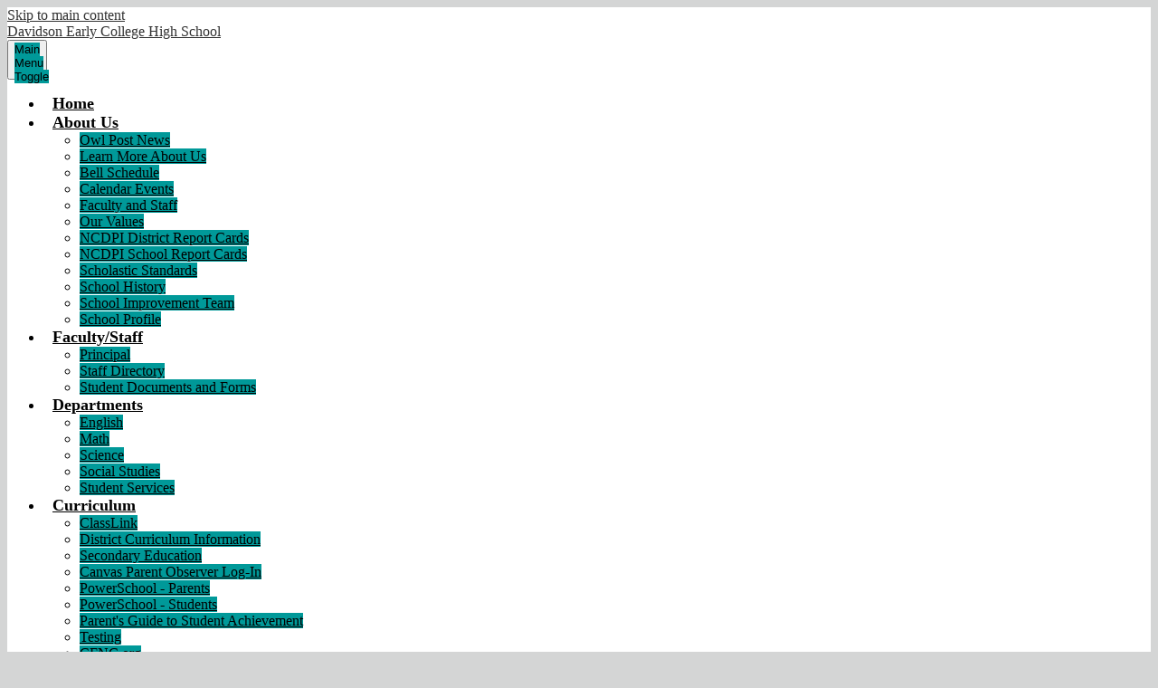

--- FILE ---
content_type: text/html;charset=UTF-8
request_url: https://echs.davidson.k12.nc.us/apps/pages/index.jsp?uREC_ID=800431&type=d&pREC_ID=1190062
body_size: 12448
content:



































    
<!DOCTYPE html>
<!-- Powered by Edlio -->
    
        <html lang="en" class="edlio desktop">
    
    <!-- prod-cms-tomcat-v2026012001-007 -->
<head>
<script>
edlioCorpDataLayer = [{
"CustomerType": "DWS Child",
"AccountExternalId": "0010b00002HJOhfAAH",
"WebsiteName": "Davidson Early College High School",
"WebsiteId": "DAVCS-DAECHS",
"DistrictExternalId": "0010b00002HIv3sAAD",
"DistrictName": "Davidson County Schools",
"DistrictWebsiteId": "DAVCS"
}];
</script>
<script>(function(w,d,s,l,i){w[l]=w[l]||[];w[l].push({'gtm.start':
new Date().getTime(),event:'gtm.js'});var f=d.getElementsByTagName(s)[0],
j=d.createElement(s),dl=l!='dataLayer'?'&l='+l:'';j.async=true;j.src=
'https://www.googletagmanager.com/gtm.js?id='+i+dl+ '&gtm_auth=53ANkNZTATx5fKdCYoahug&gtm_preview=env-1&gtm_cookies_win=x';f.parentNode.insertBefore(j,f);
})(window,document,'script','edlioCorpDataLayer','GTM-KFWJKNQ');</script>


<title>NCDPI School Report Cards – About Us – Davidson Early College High School</title>
<meta http-equiv="Content-Type" content="text/html; charset=UTF-8">
<meta name="description" content="Davidson Early College High School serves 9-12th grade students and is part of Davidson County Schools.">
<meta property="og:title" content="NCDPI School Report Cards"/>
<meta property="og:description" content=""/>
<meta property="og:image" content="http://echs.davidson.k12.nc.us/pics/DAVCS-DAECHS_LOGO.gif"/>
<meta property="og:image:width" content="250"/>
<meta property="og:image:height" content="250"/>
<meta name="generator" content="Edlio CMS">
<meta name="referrer" content="always">
<meta name="viewport" content="width=device-width, initial-scale=1.0"/>
<link rel="apple-touch-icon" sizes="180x180" href="/apple-touch-icon.png">
<link rel="icon" type="image/png" href="/favicon-32x32.png" sizes="32x32">
<link rel="icon" href="/favicon.ico" type="image/x-icon">
<!--[if lt IE 9]><script src="/apps/js/common/html5shiv-pack-1768921776645.js"></script><![endif]-->
<link rel="stylesheet" href="/apps/shared/main-pack-1768921776645.css" type="text/css">
<link rel="stylesheet" href="/shared/main.css" type="text/css">
<link rel="stylesheet" href="/apps/webapps/global/public/css/site-pack-1768921776645.css" type="text/css">
<link rel="stylesheet" href="/apps/webapps/global/public/css/temp-pack-1768921776645.css" type="text/css">
<link rel="stylesheet" href="/apps/shared/web_apps-pack-1768921776645.css" type="text/css">
<script src="/apps/js/common/common-pack-1768921776645.js" type="text/javascript" charset="utf-8"></script>

<link href="/apps/js/common/fileicons-pack-1768921776645.css" type="text/css" rel="stylesheet">
<link href="/apps/js/components/magnific-popup-pack-1768921776645.css" type="text/css" rel="stylesheet">
<link href="/apps/js/pages/public_pages-pack-1768921776645.css" type="text/css" rel="stylesheet">
<link href="/apps/js/pages/jquery.slideshow-pack-1768921776645.css" type="text/css" rel="stylesheet">
<link href="/apps/js/pages/folder_links-pack-1768921776645.css" type="text/css" rel="stylesheet">
<script type="text/javascript" charset="utf-8" src="/apps/js/jquery/3.7.1/jquery-pack-1768921776645.js"></script>
<script type="text/javascript" charset="utf-8">
					var jq37 = jQuery.noConflict();
				</script>
<script src="/apps/js/common/microevent-pack-1768921776645.js" charset="utf-8"></script>
<script src="/apps/js/pages/jquery.slideshow-pack-1768921776645.js" charset="utf-8"></script>
<script src="/apps/js/components/magnific-popup-pack-1768921776645.js" charset="utf-8"></script>
<script src="/apps/js/components/spin-pack-1768921776645.js" charset="utf-8"></script>
<script src="/apps/js/components/image-lightbox-pack-1768921776645.js" charset="utf-8"></script>
<script src="/apps/js/pages/public_pages-pack-1768921776645.js" charset="utf-8"></script>
<script src="/apps/js/pages/submenu-pack-1768921776645.js" charset="utf-8"></script>
<script type="application/ld+json">
                    {
                        "@context": "http://schema.org",
                        "@type": "BreadcrumbList",
                        "itemListElement": [
                            
                            
                                {
                                    "@type": "ListItem",
                                    "position": 1,
                                    "item": {
                                        "@id": "http://echs.davidson.k12.nc.us/apps/pages/index.jsp?uREC_ID=800431&type=d",
                                        "name": ""
                                    }
                                },
                                
                                {
                                    "@type": "ListItem",
                                    "position": 2,
                                    "item": {
                                        "@id": "http://echs.davidson.k12.nc.us/apps/pages/index.jsp?uREC_ID=800431&type=d&pREC_ID=1190062",
                                        "name": "NCDPI School Report Cards"
                                    }
                                }
                            
                        ]
                    }
                </script>
<script src="https://use.typekit.net/nll6nqe.js"></script>
<script>try{Typekit.load({ async: true });}catch(e){}</script>
<link rel="stylesheet" href="//davcsm.edlioschool.com/common_files/main.css">
<script src="/apps/js/common/list-pack.js"></script>
<script type="text/javascript">
                window.edlio = window.edlio || {};
                window.edlio.isEdgeToEdge = false;
            </script>

<script type="text/javascript">
                document.addEventListener("DOMContentLoaded", function() {
                    const translateElement = document.getElementById("google_translate_element");
                    const mutationObserverCallback = function (mutationsList, observer) {
                        for (const mutation of mutationsList) {
                            if (mutation.type === 'childList') {
                                mutation.addedNodes.forEach(function (node) {
                                    if (node.nodeType === 1 && node.id === 'goog-gt-tt') {
                                        const form_element = document.getElementById("goog-gt-votingForm");
                                        if (form_element) {
                                            form_element.remove();
                                            observer.disconnect();
                                        }
                                    }
                                })
                            }
                        }
                    }

                    if (translateElement) {
                        const observer = new MutationObserver(mutationObserverCallback);
                        observer.observe(document.body, { childList: true, subtree: true });
                    }
                });
            </script>


</head>


    
	
		
		
			






<body > 
	
<header id="header_main" class="site-header2a site-header " aria-label="Main Site Header">
	<div class="header-main-inner">

		<a class="skip-to-content-link" href="#content_main">Skip to main content</a>

		<div class="school-name header-title header-logo">
			<a href="/">
				<span class="school-name-inner">
					Davidson Early College High School
				</span>
			</a>
		</div>

		<nav id="sitenav_main" class="sitenav nav-group column" aria-label="Main Site Navigation">
			<button id="sitenav_main_mobile_toggle" class="nav-mobile-toggle accessible-megamenu-toggle animated"><span class="nav-mobile-toggle-inner">Main Menu Toggle</span></button>
			<ul class="nav-menu">
				
					<li class="nav-item">
						<a href="/" ><span class="nav-item-inner">Home</span></a>
						
					</li>
				
					<li class="nav-item">
						<a href="javascript:;" ><span class="nav-item-inner">About Us</span></a>
						
							<div class="sub-nav">
								<ul class="sub-nav-group">
									
										
											<li class="sub-nav-item"><a href="/apps/pages/index.jsp?uREC_ID=800435&type=d&pREC_ID=2628959"  target="_blank">Owl Post News</a></li>
										
									
										
											<li class="sub-nav-item"><a href="/apps/pages/index.jsp?uREC_ID=800431&type=d&pREC_ID=2563216" >Learn More About Us</a></li>
										
									
										
											<li class="sub-nav-item"><a href="/apps/bell_schedules/"  target="_blank">Bell Schedule</a></li>
										
									
										
											<li class="sub-nav-item"><a href="/apps/events/?id=0" >Calendar Events</a></li>
										
									
										
											<li class="sub-nav-item"><a href="/apps/staff/"  target="_blank">Faculty and Staff</a></li>
										
									
										
											<li class="sub-nav-item"><a href="/apps/pages/index.jsp?uREC_ID=800431&type=d&pREC_ID=1190052" >Our Values</a></li>
										
									
										
											<li class="sub-nav-item"><a href="https://ncreports.ondemand.sas.com/src/district?district=290LEA&year=2020&lng=en" >NCDPI District Report Cards</a></li>
										
									
										
											<li class="sub-nav-item"><a href="/apps/pages/index.jsp?uREC_ID=800431&type=d&pREC_ID=1190062" >NCDPI School Report Cards</a></li>
										
									
										
											<li class="sub-nav-item"><a href="/apps/pages/index.jsp?uREC_ID=800434&type=d&pREC_ID=1259468"  target="_blank">Scholastic Standards</a></li>
										
									
										
											<li class="sub-nav-item"><a href="/apps/pages/index.jsp?uREC_ID=800431&type=d&pREC_ID=1190059" >School History</a></li>
										
									
										
											<li class="sub-nav-item"><a href="/apps/pages/index.jsp?uREC_ID=800431&type=d&pREC_ID=1190064" >School Improvement Team</a></li>
										
									
										
											<li class="sub-nav-item"><a href="/apps/pages/index.jsp?uREC_ID=800431&type=d&pREC_ID=1190056" >School Profile</a></li>
										
									
								</ul>
							</div>
						
					</li>
				
					<li class="nav-item">
						<a href="javascript:;" ><span class="nav-item-inner">Faculty/Staff</span></a>
						
							<div class="sub-nav">
								<ul class="sub-nav-group">
									
										
											<li class="sub-nav-item"><a href="/apps/pages/index.jsp?uREC_ID=800432&type=d&pREC_ID=1190068" >Principal</a></li>
										
									
										
											<li class="sub-nav-item"><a href="/apps/staff/" >Staff Directory</a></li>
										
									
										
											<li class="sub-nav-item"><a href="/apps/pages/index.jsp?uREC_ID=800435&type=d&pREC_ID=1190097"  target="_blank">Student Documents and Forms</a></li>
										
									
								</ul>
							</div>
						
					</li>
				
					<li class="nav-item">
						<a href="javascript:;" ><span class="nav-item-inner">Departments</span></a>
						
							<div class="sub-nav">
								<ul class="sub-nav-group">
									
										
											<li class="sub-nav-item"><a href="/apps/pages/index.jsp?uREC_ID=800479&type=d" >English</a></li>
										
									
										
											<li class="sub-nav-item"><a href="/apps/pages/index.jsp?uREC_ID=800482&type=d" >Math</a></li>
										
									
										
											<li class="sub-nav-item"><a href="/apps/pages/index.jsp?uREC_ID=800484&type=d" >Science</a></li>
										
									
										
											<li class="sub-nav-item"><a href="/apps/pages/index.jsp?uREC_ID=800485&type=d" >Social Studies</a></li>
										
									
										
											<li class="sub-nav-item"><a href="http://echs.davidson.k12.nc.us/apps/pages/index.jsp?uREC_ID=893927&type=d&pREC_ID=staff" >Student Services</a></li>
										
									
								</ul>
							</div>
						
					</li>
				
					<li class="nav-item">
						<a href="javascript:;" ><span class="nav-item-inner">Curriculum</span></a>
						
							<div class="sub-nav">
								<ul class="sub-nav-group">
									
										
											<li class="sub-nav-item"><a href="https://launchpad.classlink.com/davidson"  target="_blank">ClassLink</a></li>
										
									
										
											<li class="sub-nav-item"><a href="http://www.davidson.k12.nc.us/apps/pages/index.jsp?uREC_ID=799489&type=d&pREC_ID=1553976" >District Curriculum Information</a></li>
										
									
										
											<li class="sub-nav-item"><a href="http://www.davidson.k12.nc.us/apps/pages/index.jsp?uREC_ID=799779&type=d&pREC_ID=1189115" >Secondary Education</a></li>
										
									
										
											<li class="sub-nav-item"><a href="https://davidson.instructure.com/login/canvas"  target="_blank">Canvas Parent Observer Log-In</a></li>
										
									
										
											<li class="sub-nav-item"><a href="/apps/pages/index.jsp?uREC_ID=800506&type=d&pREC_ID=1190119"  target="_blank">PowerSchool - Parents</a></li>
										
									
										
											<li class="sub-nav-item"><a href="/apps/pages/index.jsp?uREC_ID=800506&type=d&pREC_ID=1190118"  target="_blank">PowerSchool - Students</a></li>
										
									
										
											<li class="sub-nav-item"><a href="https://4.files.edl.io/2763/01/31/25/160833-dfbbfff6-d04b-4da6-bc12-d005f958c464.pdf"  target="_blank">Parent's Guide to Student Achievement</a></li>
										
									
										
											<li class="sub-nav-item"><a href="/apps/pages/index.jsp?uREC_ID=800435&type=d&pREC_ID=1190100" >Testing</a></li>
										
									
										
											<li class="sub-nav-item"><a href="/apps/pages/index.jsp?uREC_ID=800435&type=d&pREC_ID=1190115" >CFNC.org</a></li>
										
									
										
											<li class="sub-nav-item"><a href="https://www.davidson.k12.nc.us/apps/pages/index.jsp?uREC_ID=858767&type=u&pREC_ID=1317180" >AIG</a></li>
										
									
										
											<li class="sub-nav-item"><a href="https://www.davidson.k12.nc.us/apps/pages/index.jsp?uREC_ID=799595&type=d&pREC_ID=2272921"  target="_blank">Literacy Initiative</a></li>
										
									
										
											<li class="sub-nav-item"><a href="https://www.davidson.k12.nc.us/apps/pages/index.jsp?uREC_ID=799489&type=d&pREC_ID=1186965" >Districtwide Grading Practices</a></li>
										
									
										
											<li class="sub-nav-item"><a href="/apps/pages/index.jsp?uREC_ID=800434&type=d&pREC_ID=1190092" >NCDPI Curriculum Standards</a></li>
										
									
										
											<li class="sub-nav-item"><a href="/apps/pages/index.jsp?uREC_ID=800434&type=d&pREC_ID=1259468"  target="_blank">Scholastic Standards</a></li>
										
									
										
											<li class="sub-nav-item"><a href="https://sites.google.com/davidson.k12.nc.us/thriving-in-a-digital-world/home"  target="_blank">Digital Citizenship Parent Resources</a></li>
										
									
								</ul>
							</div>
						
					</li>
				
					<li class="nav-item">
						<a href="javascript:;" ><span class="nav-item-inner">Parents/Students</span></a>
						
							<div class="sub-nav">
								<ul class="sub-nav-group">
									
										
											<li class="sub-nav-item"><a href="https://docs.google.com/forms/d/e/1FAIpQLSczaKIm9Ak5l6UU4JT-qZhsKSfVd3DnVdkTFAVM4lRRVrYSaw/viewform?usp=sharingkh5TO8uaZzo-72GAOlOy-ACv_8Lbxcq4eViq6p7ZPq5Yw/viewform?usp=sharingkh5TO8uaZzo-72GAOlOy-ACv_8Lbxcq4eViq6p7ZPq5Yw/viewform?usp=sharing"  target="_blank">Battle of the Books Parent Information</a></li>
										
									
										
											<li class="sub-nav-item"><a href="https://sites.google.com/davidson.k12.nc.us/dcs-ai-dashboard/home"  target="_blank">DCS AI Dashboard</a></li>
										
									
										
											<li class="sub-nav-item"><a href="/apps/pages/index.jsp?uREC_ID=800435&type=d&pREC_ID=1705067" >Student Handbooks for 2025-2026</a></li>
										
									
										
											<li class="sub-nav-item"><a href="https://transfer.scriborder.com/" >Student Records Request</a></li>
										
									
										
											<li class="sub-nav-item"><a href="https://www.davidson.k12.nc.us/apps/pages/index.jsp?uREC_ID=800358&type=d&pREC_ID=1189904"  target="_blank">Cafeteria Information</a></li>
										
									
										
											<li class="sub-nav-item"><a href="/apps/pages/index.jsp?uREC_ID=800435&type=d&pREC_ID=2703611" >Driver Education</a></li>
										
									
										
											<li class="flyout">
												<a href="https://4.files.edl.io/df34/03/04/25/121644-5ae31236-b7e3-41b0-be2c-8cac1d386cc0.pdf"  target="_blank">School Calendar</a>
												<ul class="flyout-group">
													
														<li class="sub-nav-item"><a href="https://4.files.edl.io/1001/04/15/25/180213-7792fcf7-f714-4f34-87e0-2b51d7e2649a.pdf"  target="_blank">2025-26 DECHS/YVRCA Combined Calendar</a></li>
													
														<li class="sub-nav-item"><a href="https://4.files.edl.io/f76f/03/05/25/150356-b1a32174-d1e5-426d-a81a-88c5761e2ae9.pdf"  target="_blank">2025-26 DECHS Only Calendar</a></li>
													
												</ul>
											</li>
										
									
										
											<li class="sub-nav-item"><a href="/apps/pages/index.jsp?uREC_ID=800506&type=d&pREC_ID=1190120"  target="_blank">Lunch Pay</a></li>
										
									
										
											<li class="flyout">
												<a href="/apps/pages/index.jsp?uREC_ID=800435&type=d&pREC_ID=1190110" >Seniors</a>
												<ul class="flyout-group">
													
														<li class="sub-nav-item"><a href="/apps/pages/index.jsp?uREC_ID=800435&type=d&pREC_ID=1190110" >Seniors:  Need to Know</a></li>
													
														<li class="sub-nav-item"><a href="/apps/pages/index.jsp?uREC_ID=800435&type=d&pREC_ID=1190113" >Graduation Info</a></li>
													
														<li class="sub-nav-item"><a href="https://echs.davidson.k12.nc.us/apps/pages/index.jsp?uREC_ID=800435&type=d&pREC_ID=1190114" >Scholarship Info</a></li>
													
												</ul>
											</li>
										
									
										
											<li class="sub-nav-item"><a href="/apps/pages/index.jsp?uREC_ID=800435&type=d&pREC_ID=2628959" >Owl Post News 2024-2025</a></li>
										
									
										
											<li class="sub-nav-item"><a href="https://4.files.edl.io/2763/01/31/25/160833-dfbbfff6-d04b-4da6-bc12-d005f958c464.pdf" >Parent's Bill of Rights</a></li>
										
									
										
											<li class="sub-nav-item"><a href="/apps/pages/index.jsp?uREC_ID=800435&type=d&pREC_ID=1190112" >Prom</a></li>
										
									
										
											<li class="sub-nav-item"><a href="/apps/pages/index.jsp?uREC_ID=800435&type=d&pREC_ID=1190097" >Student Documents and Forms</a></li>
										
									
										
											<li class="sub-nav-item"><a href="https://www.davidson.k12.nc.us/apps/pages/index.jsp?uREC_ID=800598&type=d&pREC_ID=1190593"  target="_blank">Student Insurance</a></li>
										
									
										
											<li class="sub-nav-item"><a href="/apps/pages/index.jsp?uREC_ID=800435&type=d&pREC_ID=1298718" >Transcript Requests</a></li>
										
									
								</ul>
							</div>
						
					</li>
				
					<li class="nav-item">
						<a href="javascript:;" ><span class="nav-item-inner">Prospective Students</span></a>
						
							<div class="sub-nav">
								<ul class="sub-nav-group">
									
										
											<li class="sub-nav-item"><a href="https://echs.davidson.k12.nc.us/apps/pages/index.jsp?uREC_ID=800435&type=d&pREC_ID=1190101" >Enrollment Procedure</a></li>
										
									
										
											<li class="sub-nav-item"><a href="https://drive.google.com/file/d/11A4x925uhcQ9TdKKIZnadFY_2J02Jel5/view?usp=sharing" >Recruitment Video</a></li>
										
									
								</ul>
							</div>
						
					</li>
				
					<li class="nav-item">
						<a href="/apps/contact/"  target="_blank"><span class="nav-item-inner">Contact Us</span></a>
						
							<div class="sub-nav">
								<ul class="sub-nav-group">
									
										
											<li class="sub-nav-item"><a href="/apps/pages/index.jsp?uREC_ID=800435&type=d" >Parents/Students</a></li>
										
									
								</ul>
							</div>
						
					</li>
				
			</ul>
		</nav>
	</div>

	<div class="topbar">
		<div class="topbar-inner">
			<div class="topbar-content">
				<div id="google_translate_element"></div>
				<script type="text/javascript">
					function googleTranslateElementInit() {
						new google.translate.TranslateElement({pageLanguage: 'en', layout: google.translate.TranslateElement.InlineLayout.SIMPLE}, 'google_translate_element');
					}
				</script>
				<script type="text/javascript" src="//translate.google.com/translate_a/element.js?cb=googleTranslateElementInit"></script>

				<div class="topbar-links">
					<nav id="topbar_nav" class="quick-menu" aria-label="Quicklinks Navigation">
			            <ul class="nav-menu">
			                <li class="nav-item">
							    <a href="javascript:;" class="title_links"><span class="nav-item-inner">Schools</span></a>
							    <div class="sub-nav">
							        <ul class="sub-nav-group">
							        	<li class="link-item"><a href="http://bces.davidson.k12.nc.us/">Brier Creek Elementary School</a></li>
<li class="link-item"><a href="https://cdhs.davidson.k12.nc.us/">Central Davidson High School</a></li>
<li class="link-item"><a href="https://cms.davidson.k12.nc.us/">Central Davidson Middle School</a></li>
<li class="link-item"><a href="https://ces.davidson.k12.nc.us/">Churchland Elementary School</a></li>
<li class="link-item"><a href="https://dchs.davidson.k12.nc.us/">Davidson County High School</a></li>

<li class="link-item"><a href="https://echs.davidson.k12.nc.us/">Davidson Early College High School</a></li>



<li class="link-item"><a href="https://dtes.davidson.k12.nc.us/">Davis-Townsend Elementary School</a></li>
<li class="link-item"><a href="https://des.davidson.k12.nc.us/">Denton Elementary School</a></li>
<li class="link-item"><a href="https://bms.davidson.k12.nc.us/">E. Lawson Brown Middle School</a></li>
<li class="link-item"><a href="https://edhs.davidson.k12.nc.us/">East Davidson High School</a></li>
<li class="link-item"><a href="https://fges.davidson.k12.nc.us/">Fair Grove Elementary School</a></li>
<li class="link-item"><a href="https://fbe.davidson.k12.nc.us/">Friedberg Elementary School</a></li>
<li class="link-item"><a href="https://fes.davidson.k12.nc.us/">Friendship Elementary School</a></li>
<li class="link-item"><a href="https://hes.davidson.k12.nc.us/">Hasty Elementary School</a></li>
<li class="link-item"><a href="https://lhs.davidson.k12.nc.us/">Ledford High School</a></li>
<li class="link-item"><a href="https://lms.davidson.k12.nc.us/">Ledford Middle School</a></li>
<li class="link-item"><a href="https://mes.davidson.k12.nc.us/">Midway Elementary School</a></li>
<li class="link-item"><a href="https://ndhs.davidson.k12.nc.us/">North Davidson High School</a></li>
<li class="link-item"><a href="https://nms.davidson.k12.nc.us/">North Davidson Middle School</a></li>
<li class="link-item"><a href="https://nes.davidson.k12.nc.us/">Northwest Elementary School</a></li>

<li class="link-item"><a href="https://oghs.davidson.k12.nc.us/">Oak Grove High School</a></li>
<li class="link-item"><a href="https://ogms.davidson.k12.nc.us/">Oak Grove Middle School</a></li>
<li class="link-item"><a href="https://pes.davidson.k12.nc.us/">Pilot Elementary School</a></li>
<li class="link-item"><a href="https://res.davidson.k12.nc.us/">Reeds Elementary School</a></li>
<li class="link-item"><a href="https://sves.davidson.k12.nc.us/">Silver Valley Elementary School</a></li>
<li class="link-item"><a href="https://sdmhs.davidson.k12.nc.us/">South Davidson Middle and High School</a></li>

<li class="link-item"><a href="https://sme.davidson.k12.nc.us/">Southmont Elementary School</a></li>
<li class="link-item"><a href="https://swe.davidson.k12.nc.us/">Southwood Elementary School</a></li>
<li class="link-item"><a href="https://sts.davidson.k12.nc.us/">Stoner-Thomas School</a></li>
<li class="link-item"><a href="https://tes.davidson.k12.nc.us/">Tyro Elementary School</a></li>
<li class="link-item"><a href="https://tms.davidson.k12.nc.us/">Tyro Middle School</a></li>
<li class="link-item"><a href="https://wal.davidson.k12.nc.us/">Wallburg Elementary School</a></li>
<li class="link-item"><a href="https://wes.davidson.k12.nc.us/">Welcome Elementary School</a></li>
<li class="link-item"><a href="https://wdhs.davidson.k12.nc.us/">West Davidson High School</a></li>

<li class="link-item"><a href="https://va.davidson.k12.nc.us/">Yadkin Valley Regional Career Academy</a></li>

							        </ul>
							    </div>
							</li>
			            </ul>
			        </nav>
		        </div>
		    </div>

		    <div class="topbar-content">
				<form action="/apps/search/" id="search" class="search-field">
					<label for="q" class="hidden">Search</label>
					<input type="search" class="site-search-field" id="site_search" name="q" placeholder="Search this site" title="Search">
					
					<button type="submit" class="site-search-button" ><svg xmlns="http://www.w3.org/2000/svg" version="1.1" x="0" y="0" viewBox="0 0 64 64" xml:space="preserve"><path d="M64 54L45.2 35.2C47 31.9 48 28.1 48 24 48 10.7 37.3 0 24 0S0 10.7 0 24s10.7 24 24 24c4.1 0 7.9-1 11.2-2.8L54 64 64 54zM8 24c0-8.8 7.2-16 16-16s16 7.2 16 16 -7.2 16-16 16S8 32.8 8 24z"/></svg><span class="hidden">Search</span></button>
				</form>

				<nav id="social_nav_header" class="header-secondary-nav social-nav" aria-labelledby="social_nav_header_header">
					<div class="section-title hidden" id="social_nav_header_header">Social Media - Header</div>
					<ul class="links-list">
						


	<li class="link-item"><a class="icon-only" href="http://www.facebook.com/Davidson-Early-College-496197440560925" target="_blank"><svg xmlns="http://www.w3.org/2000/svg" version="1.1" x="0" y="0" viewBox="0 0 64.5 138.7" xml:space="preserve"><path d="M64.5 44.9H42.6V30.5c0-5.5 3.5-6.6 6-6.6 2.6 0 15.5 0 15.5 0V0H42.9C19.3 0 13.8 17.8 13.8 29.1v15.8H0v24.5h13.8c0 31.4 0 69.4 0 69.4h28.8c0 0 0-38.3 0-69.4h19.6L64.5 44.9z"/></svg> Facebook</a></li>
	<li class="link-item"><a class="icon-only" href="https://twitter.com/DCSearlycollege" target="_blank"><svg xmlns="http://www.w3.org/2000/svg" version="1.1" x="0" y="0" viewBox="0 0 19 15.4" xml:space="preserve"><path d="M19 1.8c-0.7 0.3-1.4 0.5-2.2 0.6 0.8-0.5 1.4-1.2 1.7-2.1C17.8 0.7 16.9 1 16 1.2 15.3 0.5 14.3 0 13.2 0c-2.1 0-3.9 1.7-3.9 3.9 0 0.3 0 0.6 0.1 0.9 -3.2-0.2-6.1-1.7-8-4C1.1 1.3 0.9 1.9 0.9 2.7c0 1.3 0.7 2.5 1.7 3.2C2 5.9 1.4 5.7 0.9 5.4c0 0 0 0 0 0 0 1.9 1.3 3.4 3.1 3.8C3.7 9.3 3.3 9.4 3 9.4c-0.3 0-0.5 0-0.7-0.1C2.7 10.9 4.2 12 5.9 12c-1.3 1-3 1.7-4.8 1.7 -0.3 0-0.6 0-0.9-0.1 1.7 1.1 3.8 1.7 5.9 1.7 7.1 0 11-5.9 11-11 0-0.2 0-0.3 0-0.5C17.8 3.3 18.5 2.6 19 1.8z"/></svg> Twitter</a></li>
					</ul>
				</nav>
			</div>
		</div>
	</div>

</header>
<main id="content_main" class="site-content" aria-label="Main Site Content" tabindex="-1">



		
	
    

    


<style>
	:root {
		--primary-color: black;
		--over-primary-color: white;
		--secondary-color: white;
		--over-secondary-color: black;
	}
</style>




    
    
    

















    

    












        <h1 class="pageTitle ">NCDPI School Report Cards</h1>
    


<div class="right-aligned pages-content-wrapper style-overwrite  ">




<script>
	var script = document.createElement('script');
	script.src = "https://cdnjs.cloudflare.com/ajax/libs/tota11y/0.1.6/tota11y.min.js";

	if(getQueryString('tota11y') === 'true') {
		document.head.append(script);
	}	

	function getQueryString (field, url) {
		var href = url ? url : window.location.href;
		var reg = new RegExp( '[?&]' + field + '=([^&#]*)', 'i' );
		var string = reg.exec(href);
		return string ? string[1] : null;
	}
</script>

<div class="pages-left-column-wrapper" 
	style="margin-left: -262px;"
> 
	<div class="pages-left-column pages-column" 
			style="margin-left: 262px"
	>



		<div class="page-block page-block-text  ">
			<div class="placeholder-tinymce-text">&#160;</div>
<div class="placeholder-tinymce-text">&#160;</div>
	</div>
		<div class="page-block page-block-text  ">
			<div class="placeholder-tinymce-text"><a href="https://ncreports.ondemand.sas.com/src/school?school=290315&amp;year=2022" target="_blank" rel="noopener" data-saferedirecturl="https://www.google.com/url?q=https://ncreports.ondemand.sas.com/src/school?school%3D290315%26year%3D2022&amp;source=gmail&amp;ust=1680786504831000&amp;usg=AOvVaw1ubk7w1UWDl7a8obTo8d3c">https://ncreports.ondemand.<wbr>sas.com/src/school?school=<wbr>290315&amp;year=2022</a></div>
	</div>



	</div>
</div>


<div 
	class="pages-right-column pages-column" 
	style="width: 250px;"
	
>




    <div class="page-block page-block-nav  ">
        <nav
            class="right-column-page-navigation"
            aria-label="Navigation for About Us section"
            data-type="vertical">
            <ul>

        <li class=" ">
            <div class="title-wrapper">
    <a href="/apps/pages/index.jsp?uREC_ID=800431&type=d&pREC_ID=1190052"  >
        <span class="title">Our Values</span>
    </a>

            </div>
        </li>

        <li class=" ">
            <div class="title-wrapper">
    <a href="/apps/pages/index.jsp?uREC_ID=800431&type=d&pREC_ID=1190056"  >
        <span class="title">School Profile</span>
    </a>

            </div>
        </li>

        <li class=" ">
            <div class="title-wrapper">
    <a href="/apps/pages/index.jsp?uREC_ID=800431&type=d&pREC_ID=1190059"  >
        <span class="title">School History</span>
    </a>

            </div>
        </li>

        <li class=" ">
            <div class="title-wrapper">
    <a href="https://ncreports.ondemand.sas.com/src/district?district=290LEA&year=2022&lng=en"  >
        <span class="title">NCDPI District Report Cards</span>
    </a>

            </div>
        </li>

        <li class="current active">
            <div class="title-wrapper">
    <a href="/apps/pages/index.jsp?uREC_ID=800431&type=d&pREC_ID=1190062" aria-current="Page" >
        <span class="title">NCDPI School Report Cards</span>
    </a>

            </div>
        </li>

        <li class=" ">
            <div class="title-wrapper">
    <a href="/apps/pages/index.jsp?uREC_ID=800431&type=d&pREC_ID=1190064"  >
        <span class="title">School Improvement Team</span>
    </a>

            </div>
        </li>

        <li class=" ">
            <div class="title-wrapper">
    <a href="/apps/pages/index.jsp?uREC_ID=800431&type=d&pREC_ID=2563216"  >
        <span class="title">Learn More About Us</span>
    </a>

            </div>
        </li>
            </ul>
        </nav>
    </div>


</div>
	</div>








	
</main>
<footer class="site-footer modular-footer" id="footer_main" aria-label="Main Site Footer">
<div class="footer-grid">
<div id="footer_row" class="footer-row width-constrain-row convert-large padded-row">
<div class="footer-row-inner">
<div class="footer-column">
<div class="school-name footer-title logo-orientation-vertical ">
<div class="school-name-inner">
Davidson Early College High School
</div>
</div>
<div class="footer-address ">
<span class="footer-info-block"><a href="/apps/maps">297 DCC Road | Thomasville, NC 27360</a></span>
<span class="footer-info-block">Phone: <a href="tel:(336) 242-5686">(336) 242-5686</a>
<span class="footer-info-block fax">Fax: (336) 242-5688</span>
</span>
</div>
</div>
<nav id="footer_nav" class="footer-secondary-nav" aria-labelledby="footer_nav_header">
<div class="section-title hidden" id="footer_nav_header">Useful Links</div>
<ul class="links-list">
<li class="link-item"><a href="https://www.davidson.k12.nc.us/apps/pages/index.jsp?uREC_ID=837722&type=d&pREC_ID=1211696">Non-Discrimination Policy</a></li>
<li class="link-item"><a href="https://www.davidson.k12.nc.us/apps/pages/index.jsp?uREC_ID=837722&type=d&pREC_ID=1211697">Privacy Policy</a></li>
<li class="link-item"><a href="/cdn-cgi/l/email-protection#03406c6e6e766d6a6062776a6c6d4766736271776e666d77436762756a67706c6d2d6832312d6d602d7670">Website Feedback</a></li>
<li class="link-item"><a href="https://www.davidson.k12.nc.us/apps/pages/index.jsp?uREC_ID=837722&type=d&pREC_ID=1211698">Terms of Use</a></li>
</ul>
</nav>
<div class="footer-column-2">
<a href="http://admin.echs.davidson.k12.nc.us" class="edlio-login-link"><span class="edlio-logo"><svg xmlns="http://www.w3.org/2000/svg" viewBox="0 0 334.98 366.6"><path d="M334.77 247.52c-.63-4.94-5.66-7.44-10.28-6.85a11.59 11.59 0 00-8 5.43c-23.16 29.34-57.2 46.9-92.85 51.44-43.63 5.57-82.93-7.61-109.26-40.05-6.64-9.83-12.76-21-16.33-33.09-.31-2.48.85-3.88 3.5-4.21 40.32-5.15 142.69-29.55 181.19-48.92 24.25-10 30.9-31.58 28.61-49.51C307.5 92 285.64 67 252.41 54.71l15.81-27.57a10 10 0 00-12.12-13L153.99 43.36l-1.53-35.95A6.94 6.94 0 00140.64 2s-71.27 57.93-90.6 91.53L17.28 72.12A9.67 9.67 0 003.19 81.9s-9.76 66.22 4.85 146.51c13.48 74.06 70.35 110.76 70.35 110.76 29.25 21.26 68.12 31.35 112.25 26.03 65.45-8.37 125.8-51.26 144.15-112.64a14.41 14.41 0 00-.02-5.04zm-248.06-53.7c-.79-6.18-1.47-16.77-.94-23.12 2.52-29 16.31-54.89 42-67.64l13.4-5.12a87 87 0 0112.25-2.47c46.28-5.92 76 31.74 78.72 53.37 1.35 10.5-109.91 44.2-139.66 48-3.32.44-5.46-.55-5.77-3.02z"/></svg>
Edlio</span> Login</a>
<a href="http://www.edlio.com" target="_blank" class="powered-by-edlio-logo edlio-logo-horiz"><svg xmlns="http://www.w3.org/2000/svg" viewBox="0 0 3857.05 489.14"><path d="M3789.08 332.42c0 54.66 36.78 119.82 91.43 119.82 42 0 59.91-34.69 59.91-72.52 0-55.7-34.69-124-91.44-124-41-1-59.9 36.79-59.9 76.72m215.44 6.31c0 73.57-51.49 152.39-152.39 152.39-87.23 0-126.11-57.8-126.11-121.91 0-73.57 53.6-153.44 152.39-153.44 86.18 0 126.11 59.9 126.11 123M3611.46 98.06c-7.35 0-14.71 3.15-21 11.56-2.1 3.15-3.15 6.31-4.2 10.51-1 9.46 2.1 16.81 8.41 23.12a21.18 21.18 0 0018.92 6.31 22 22 0 0016.81-8.41c6.31-7.36 8.41-15.77 6.31-24.17 0-2.11-1.05-3.16-2.11-5.26-5.25-9.46-13.66-13.66-23.12-13.66m4.21-39.94c1-1 3.15 0 3.15 1.05 0 3.16 0 7.36-1.05 10.51v1h12.61c2.1 0 5.26 0 7.36-1a23.65 23.65 0 007.35-1.05c2.11 0 3.16 2.1 2.11 3.15-1 3.16-3.16 6.31-6.31 10.51 1.05 1.06 3.15 2.11 4.2 4.21l3.16 3.15c0 1 13.66 13.66 13.66 28.38a69.41 69.41 0 01-1 14.71 76.55 76.55 0 01-4.21 14.71c-3.15 5.26-6.3 10.51-11.56 14.72a24.79 24.79 0 01-9.45 6.3 8 8 0 01-4.21 2.11c-2.1 1-5.25 2.1-7.36 3.15s-5.25 1.05-7.35 1.05h-12.61a19.79 19.79 0 01-8.41-2.1c-2.1-1.05-4.21-1.05-6.31-2.1-16.81-8.41-29.42-25.23-29.42-45.2v-9.45c1.05-11.57 1.05-22.07 2.1-33.64 0-3.15 3.15-4.2 5.25-2.1s5.26 4.21 7.36 7.36l3.15-3.15c1.05-1.05 2.1-2.11 3.15-2.11 2.11-1.05 3.16-2.1 5.26-3.15 2.1-2.1 5.25-3.15 7.36-5.25 2.1-1 3.15-2.11 5.25-3.16 3.15-3.15 12.61-9.45 16.82-12.61m-35.74 350c-1 31.53-5.25 52.55-36.78 58.86a9.21 9.21 0 00-7.36 9.46c0 5.25 4.21 8.4 7.36 8.4h135.58c4.2 0 8.4-3.15 8.4-9.45 0-5.26-3.15-8.41-7.35-8.41-28.38-5.26-30.48-27.33-30.48-50.45l6.3-194.43c-4.2-5.25-11.56-7.35-18.91-7.35-9.46 0-15.77 5.25-24.18 9.46-16.81 10.5-42 22.07-63.05 25.22-8.41 1-11.56 6.3-11.56 11.56 0 3.15 2.1 7.36 4.2 8.41 27.32 0 39.94 8.4 39.94 29.42zm-117.7 9.46c0 23.12 3.15 45.19 30.47 49.4 4.21 1.05 7.36 4.2 7.36 8.41 0 6.3-4.2 9.46-9.46 9.46h-134.59c-4.21 0-7.36-3.16-8.41-8.41A9.2 9.2 0 013355 467c30.48-7.36 35.73-32.58 35.73-58.86l7.36-233.31c0-21-13.67-29.43-39.94-29.43a13.31 13.31 0 01-4.2-9.46c0-5.25 3.15-9.45 11.56-10.51 21-4.2 46.24-14.71 62-25.22 8.41-5.25 14.72-9.46 25.23-9.46 6.3 0 13.66 3.16 18.92 7.36zm-399.37-75.67c0 54.65 30.48 98.79 74.62 98.79 41 0 64.11-35.73 65.16-87.23l3.15-67.26c0-4.2-1.05-6.3-3.15-8.41-14.72-17.86-38.89-27.32-62-27.32-49.4 0-77.77 36.78-77.77 91.43m134.52-114.55a57.76 57.76 0 019.46 7.35l2.1 2.11c1 0 1-1 1-2.11a119.19 119.19 0 01-1-14.71l2.1-44.14c0-24.17-18.91-29.43-41-29.43q-3.17-3.15-3.16-9.46c0-5.25 3.16-9.45 10.51-10.5 21-4.21 47.3-14.72 64.11-25.23 7.36-5.25 14.72-9.46 24.18-9.46 6.3 0 13.66 3.16 18.91 7.36l-10.57 305.8c0 27.33 6.31 45.19 26.28 49.4 7.35 1.05 10.51 0 13.66 1.05s4.2 2.1 4.2 5.25-2.1 5.26-4.2 7.36c-13.66 11.56-36.78 22.07-61 22.07-31.53 0-50.44-22.07-50.44-53.6 0-4.2 0-8.41 1.05-11.56 0-1.05 0-2.1-1.05-2.1a1 1 0 00-1 1.05c-18.92 39.94-55.71 68.31-96.69 68.31-72.52 0-108.25-58.85-108.25-120.86 0-86.18 62-154.49 148.18-154.49 18.92-1 36.79 2.1 52.55 10.51m-435.1 93.53c0 5.26 0 14.72 1 20 0 2.1 2.1 3.16 5.26 3.16 24.17-3.16 114.55-32.58 113.5-42-2.1-18.92-27.32-51.5-65.16-46.25-34.68 4.21-52.55 32.58-54.65 65.16m183.92-42c2.1 15.76-3.15 34.68-22.07 43.09-31.49 16.71-114.51 37.73-147.09 42.98-2.11 0-3.16 1.06-3.16 3.16 3.16 10.51 8.41 20 13.66 28.37 22.08 28.38 54.66 39.94 89.34 34.69 29.42-4.21 56.75-18.92 74.62-45.2 1.05-2.1 4.2-4.2 6.3-4.2 4.21 0 8.41 2.1 8.41 6.31v4.2c-13.66 53.6-63.06 90.38-115.61 97.74-72.51 9.46-128.22-35.73-137.67-105.1-10.51-79.87 41-159.74 125.06-171.3 58.86-7.36 101.94 23.12 108.25 65.16" transform="translate(-147.48 -57.69)"/><path d="M338.75 204.21c20 16.81 29.43 42 29.43 75.67s-10.51 58.85-30.48 74.62-50.45 24.17-92.49 24.17h-50.44v83h-47.29V180h96.68c44.14 0 74.62 7.39 94.59 24.21zm-33.63 116.65c9.46-10.51 14.71-25.22 14.71-44.14 0-20-6.3-33.63-17.86-41q-18.92-12.62-56.76-12.62h-48.34v112.48h54.65c26.27 0 44.14-5.26 53.6-14.72zM596.24 432.27c-21 21-48.35 31.53-80.93 31.53s-58.85-10.51-80.92-31.53c-21-21-32.58-47.3-32.58-78.83s10.51-56.75 32.58-78.82c21-21 48.34-31.53 80.92-31.53s58.86 10.51 80.93 31.53c21 21 32.58 47.3 32.58 78.82s-10.51 57.81-32.58 78.83zM467 404.94a67.48 67.48 0 0048.34 20c20 0 35.74-6.31 48.35-20q18.89-18.94 18.89-50.44t-18.92-50.45a67.48 67.48 0 00-48.35-20c-20 0-35.73 6.31-48.34 20Q448.06 323 448.05 354.5q0 29.94 18.95 50.44zM779.11 461.69h-51.5L653 247.3h46.24l53.6 161.85 53.6-161.85h46.24l53.6 161.85 53.6-161.85h46.25L931.5 461.69H880l-50.45-147.13zM1247.84 373.41h-168.16c1 15.77 8.41 28.38 21 37.84 13.66 9.46 28.38 14.71 45.19 14.71 27.33 0 47.3-8.41 61-25.22l26.27 28.37c-23.12 24.18-53.6 35.74-90.38 35.74-30.48 0-55.7-10.51-76.72-30.48s-31.53-47.29-31.53-80.93 10.51-60.95 32.58-79.87c21-20 47.29-29.43 75.67-29.43 29.43 0 53.6 8.41 74.62 26.28 20 17.86 30.48 42 30.48 72.51zm-168.16-34.68h123c0-17.87-5.26-31.53-16.82-41s-25.22-14.71-42-14.71a72 72 0 00-44.14 14.71c-12.72 9.47-20.04 23.13-20.04 41zM1411.79 289.34q-33.11 0-50.45 22.07c-11.56 14.71-16.81 33.63-16.81 58.85v91.43h-45.2V247.3h45.2v43.09a87.77 87.77 0 0129.47-32.58 79.18 79.18 0 0139.94-13.67v45.2zM1660.87 373.41h-168.16c1 15.77 8.41 28.38 21 37.84 13.67 9.46 28.38 14.71 45.19 14.71 27.33 0 47.3-8.41 61-25.22l26.27 28.37c-23.12 24.18-53.59 35.74-90.38 35.74-30.48 0-55.7-10.51-76.72-30.48s-31.53-47.29-31.53-80.93 10.51-60.95 32.58-79.87c21-20 47.3-29.43 75.67-29.43 29.43 0 53.6 8.41 74.62 26.28 20 17.86 30.48 42 30.48 72.51zm-168.16-34.68h123c0-17.87-5.26-31.53-16.82-41s-25.22-14.71-42-14.71a72 72 0 00-44.14 14.71c-12.68 9.47-20.04 23.13-20.04 41zM1729.18 434.37c-20-20-30.48-47.29-30.48-80.93s10.51-59.9 31.53-79.87 45.19-29.43 73.57-29.43 51.5 12.62 69.36 36.79V162.17h45.2v299.52h-45.2v-32.58c-16.81 23.13-41 35.74-72.51 35.74-27.33 0-51.5-10.51-71.47-30.48zm14.71-78.82c0 21 6.31 36.78 20 50.44 13.67 12.61 28.38 18.92 46.25 18.92s32.58-6.31 45.19-20 18.91-29.43 18.91-50.44c0-20-6.3-37.84-18.91-51.5s-27.33-21-45.19-21-33.64 7.36-46.25 21-20 31.56-20 52.58zM2212.63 244.14c28.37 0 53.6 9.46 73.56 29.43s30.48 46.24 30.48 79.87-10.51 59.91-30.48 80.93-44.14 31.53-70.41 31.53-51.5-11.56-72.52-35.74v32.58h-45.19V162.17h45.19v121.91c17.87-26.27 40.99-39.94 69.37-39.94zm-70.42 110.36q0 29.94 18.92 50.44c12.61 12.61 27.32 20 45.19 20s33.68-6.34 46.24-18.94c13.67-12.61 20-29.42 20-50.44s-6.31-37.84-18.92-51.5-28.37-20-46.24-20-33.63 6.31-45.19 20-20 30.47-20 50.44zM2397.6 546.82c-20 0-37.84-7.35-53.6-21l21-36.82c9.45 8.41 18.91 13.66 29.42 13.66s17.87-3.15 24.18-10.51 9.45-14.71 9.45-24.17c0-4.2-28.37-76.72-86.18-220.7h48.35l64.11 157.64 64.11-157.64h48.34l-104 254.33c-6.31 13.66-14.72 25.22-26.28 32.58a63.75 63.75 0 01-38.9 12.63z" transform="translate(-147.48 -57.69)"/></svg>
Powered by Edlio</a>
</div>
</div>
</div>
</div>
</footer>
<nav id="mobile_nav" aria-label="Mobile Footer Navigation">
<a href="/apps/events/"><svg xmlns="http://www.w3.org/2000/svg" version="1.1" x="0" y="0" viewBox="0 0 62.6 60.3" enable-background="new 0 0 62.6 60.3" xml:space="preserve"><path d="M43.5 30.5c1 0 1.9 0.2 2.6 0.5 0.8 0.3 1.5 0.8 2.3 1.4l3.2-4.9c-1.2-0.9-2.4-1.6-3.7-2 -1.3-0.5-2.8-0.7-4.5-0.7 -1.9 0-3.6 0.3-5 1 -1.4 0.7-2.6 1.7-3.6 2.9 -1 1.2-1.7 2.6-2.1 4.3 -0.5 1.7-0.7 3.4-0.7 5.4v0.1c0 2.3 0.3 4.2 0.8 5.7 0.6 1.5 1.3 2.7 2.2 3.6 0.9 0.9 1.9 1.6 3.1 2.1 1.2 0.5 2.7 0.7 4.4 0.7 1.3 0 2.6-0.2 3.8-0.6 1.2-0.4 2.2-1 3.1-1.8 0.9-0.8 1.6-1.7 2.1-2.8 0.5-1.1 0.8-2.3 0.8-3.7v-0.1c0-1.2-0.2-2.3-0.7-3.3 -0.4-1-1-1.8-1.8-2.4 -0.7-0.6-1.6-1.1-2.6-1.5 -1-0.3-2-0.5-3.1-0.5 -1.2 0-2.3 0.2-3.1 0.6 -0.8 0.4-1.6 0.8-2.2 1.3 0.2-1.5 0.6-2.8 1.4-3.8C41 31 42.1 30.5 43.5 30.5zM39.7 39.7c0.6-0.6 1.4-0.9 2.5-0.9 1.1 0 1.9 0.3 2.6 0.9 0.6 0.6 0.9 1.4 0.9 2.3h0V42c0 0.9-0.3 1.7-0.9 2.3 -0.6 0.6-1.4 0.9-2.5 0.9 -1.1 0-1.9-0.3-2.6-0.9 -0.6-0.6-0.9-1.4-0.9-2.3v-0.1C38.8 41 39.1 40.3 39.7 39.7zM19.8 37.8l-9.2 7.1v5.2h19.5v-5.6H19.9l4.2-3c0.9-0.7 1.7-1.3 2.4-1.9 0.7-0.6 1.3-1.3 1.8-1.9 0.5-0.7 0.9-1.4 1.1-2.2 0.2-0.8 0.4-1.7 0.4-2.7v-0.1c0-1.2-0.2-2.2-0.7-3.2 -0.4-1-1.1-1.8-1.9-2.5 -0.8-0.7-1.8-1.2-2.9-1.6 -1.1-0.4-2.3-0.6-3.7-0.6 -1.2 0-2.3 0.1-3.2 0.4 -1 0.2-1.8 0.6-2.6 1 -0.8 0.4-1.5 1-2.2 1.7 -0.7 0.7-1.4 1.4-2 2.3l4.6 3.9c1-1.1 1.8-1.9 2.6-2.4 0.7-0.5 1.5-0.8 2.3-0.8 0.8 0 1.5 0.2 2 0.7 0.5 0.4 0.8 1.1 0.8 1.8 0 0.8-0.2 1.5-0.7 2.1C21.7 36.1 20.9 36.9 19.8 37.8zM43.8 10.2h0.5c1.5 0 2.7-1.2 2.7-2.7V2.7C47 1.2 45.8 0 44.3 0h-0.5c-1.5 0-2.7 1.2-2.7 2.7v4.9C41.2 9 42.4 10.2 43.8 10.2zM18.6 10.2H19c1.5 0 2.7-1.2 2.7-2.7V2.7C21.7 1.2 20.5 0 19 0h-0.5c-1.5 0-2.7 1.2-2.7 2.7v4.9C15.9 9 17.1 10.2 18.6 10.2zM58.7 19.9h3.9V7.3c0-1.3-1.1-2.4-2.4-2.4H48v2.7c0 2-1.6 3.6-3.6 3.6h-0.5c-2 0-3.6-1.6-3.6-3.6V4.9H22.7v2.7c0 2-1.6 3.6-3.6 3.6h-0.5c-2 0-3.6-1.6-3.6-3.6V4.9H2.8c-1.3 0-2.4 1.1-2.4 2.4v12.6h3.9H58.7zM58.7 21.9v33.5c0 0.8-0.2 1-1 1H5.2c-0.8 0-1-0.2-1-1V21.9H0.3v36c0 1.3 1.1 2.4 2.4 2.4h57.4c1.3 0 2.4-1.1 2.4-2.4v-36H58.7z"/></svg>Calendar</a>
<a href="https://idp.ncedcloud.org/idp/AuthnEngine#/authn"><svg xmlns="http://www.w3.org/2000/svg" version="1.1" x="0" y="0" viewBox="-49 253 512 400" xml:space="preserve"><path d="M78.8 502C18.9 502-17 476.4-17 476.4 50.2 433-28 253 117.1 253c27.2 0 35.4 15.9 35.4 15.9 12.3 0 22.1 2.4 30.1 6.6 -12.4 17.2-18 40.4-17.1 71.7 -2.5 1.8-4.9 4-7.2 6.7 -12.5 15.4-8.9 36.4-7.7 43.3 2 11.4 7.2 41.8 31.5 53.1 5.6 17.3 15.5 32.5 27.5 45.1 -14.1 3.7-30.9 6.6-50.6 6.6v22.6l-1.3 4.2c0 0-0.1 0-0.2 0.1 -1.5 0.6-3.2 1.2-5.1 1.9 -14.5 5.3-42.9 15.9-57.7 44.2L79 524.8V502h-0.1H78.8zM85.4 629.7v-12.8L58.5 589H14.2L63 525c-21.7 4-53 13.7-58.6 16 -16.5 6.9-53.4 27.4-53.4 75.1v13.6c0 12.9 9.4 23.3 21 23.3H91.4C87.7 646 85.4 638.2 85.4 629.7zM407 552.6c-7.7-3-29.5-10.1-47.3-16.8l-32 89.6 -29.4-49.5c4.7-3.3 19.2-15.3 19.2-28.8 0-13.5-15.4-22.1-29.8-22.1s-31.1 8.6-31.1 22.1c0 13.5 14.5 25.5 19.2 28.8l-29.4 49.5 -31.7-89.6c-17.9 6.9-39.6 13.6-47.6 16.8 -17.3 6.9-56 15.9-56 63.6v13.6c0 12.9 9.9 23.3 22 23.3h308c12.2 0 22-10.4 22-23.3v-13.6C463 568.4 424.2 559.5 407 552.6zM397.9 392.9c-4.9 28.7-10.4 36.1-23.9 36.1 -1 0-2.5-0.1-3.8-0.3 -6.4 48.5-57.2 80.3-83.4 80.3 -26.2 0-76.7-31.6-83.3-80 -0.3 0-0.5 0-0.8 0 -13.3-0.1-21.9-7.6-26.8-36.1 -4.2-24.5 5.2-27.4 16.5-27.8 -8-77.5 20.2-96.1 66.5-96.1 0 0-3.1-16 21.2-16 38.6 0 119.9 28.8 99.4 112C391.6 365.2 402.3 367.1 397.9 392.9z"/></svg>Parent Portal</a>
<a href="/apps/classes/"><svg xmlns="http://www.w3.org/2000/svg" version="1.1" x="0" y="0" viewBox="0 0 50.4 52.1" enable-background="new 0 0 50.4 52.1" xml:space="preserve"><path d="M46.9 32.1h-9.4c-0.8 0-0.8 1.3 0 1.3h9.4C47.7 33.3 47.7 32.1 46.9 32.1zM46.9 35.6H38c-0.8 0-0.8 1.3 0 1.3h8.9C47.7 36.9 47.7 35.6 46.9 35.6zM49.2 38.3H37.4c-0.3 0-0.7-0.5-1.1-1.3 -2.1-4.5 0-10 1.1-10 3.9 0 7.8 0 11.8 0 1.7 0 1.7-2.5 0-2.5H23.1c0.7-0.4 1.4-0.9 2-1.5 5.1-5.2 4.6-14.5-1-16.1v0c0 0-0.1 0-0.3-0.1l0 0c-2.2-0.5-3.1-0.1-4.4 0.4 -0.4 0.2-0.8 0.3-1.2 0.4 0.6-2.6 1.7-4.6 3.5-6 0.7-0.4 0-1.5-0.7-1 -1.5 1-2.5 2.4-3.1 4 -0.6-3-2.7-4.1-6.3-4.7 0.2 4.4 2.2 5.7 5.4 7.7 -1.9-0.3-3-2-6.7 0.2C9.9 8.1 9.7 8.3 9.4 8.6c-3 2.7-2.8 8.2-0.7 11.9 0.8 1.3 2.3 3.1 4 4.1H4.4c-1.4 0-2.5 1.1-3.3 2.7 -2.4 5.3-0.6 13.5 3.3 13.5h17.4c0.2 0 0.5 0.4 0.7 0.9 1.6 3.1 0.2 7.9-0.9 7.9H3.8c-1.7 0-1.7 2.5 0 2.5v0h41.7c3.9 0 5-7.3 3.2-11.3h0.4C50.9 40.8 50.9 38.3 49.2 38.3zM10 13.7C8.9 13 11.5 8.4 13.1 10 14.2 10.9 11.5 14.7 10 13.7zM3.3 28.3C4.1 26.7 4.2 27 6.6 27c-1.6 3.3-1.6 11.3 0 11.3H4.4C3.3 38.3 1.3 32.8 3.3 28.3zM10.1 38.4c-0.6 0-0.8 0-1.4-1.3 -2.1-4.5 0-10 1.1-10v0h0.4C8.4 30.2 8.4 35.1 10.1 38.4zM13.2 38.3c-0.3 0-0.7-0.5-1.1-1.3 -2.1-4.5 0-10 1.1-10v0h21c-1.6 3.1-1.6 7.9 0 11.3H13.2zM40.5 49.6H24.7c1.2-2.5 1.2-8.8 0-8.8h15.9c0.2 0 0.5 0.4 0.7 0.9C43 44.9 41.6 49.6 40.5 49.6zM46.4 48.7c-0.6 1.3-0.8 1-2.8 1 1.2-2.6 1.2-8.8 0-8.8h2.1C46.8 41.3 47.9 45.8 46.4 48.7zM46.9 28.3H38c-0.8 0-0.8 1.3 0 1.3h8.9C47.7 29.6 47.7 28.3 46.9 28.3zM19.4 30.8h-3.7c-0.8 0-0.8 1.3 0 1.3h3.7C20.3 32.1 20.3 30.8 19.4 30.8zM19.4 33.1h-3.7c-0.8 0-0.8 1.3 0 1.3h3.7C20.3 34.4 20.3 33.1 19.4 33.1zM39.3 44h-7.2c-0.7 0-1.2 0.6-1.2 1.3 0 0.7 0.6 1.3 1.2 1.3h7.2c0.7 0 1.2-0.6 1.2-1.3C40.5 44.5 40 44 39.3 44zM21.3 41.9H4.5c-0.8 0-0.8 1.3 0 1.3h16.9C22.1 43.1 22.1 41.9 21.3 41.9zM21.3 44.6H5.1c-0.6 0-0.6 1.3 0 1.3h16.2C22.1 45.8 22.1 44.6 21.3 44.6zM4.5 48.4h16.9c0.8 0 0.8-1.3 0-1.3H4.5C3.6 47.1 3.6 48.4 4.5 48.4z"/></svg>Homework</a>
<a href="/apps/maps/"><svg xmlns="http://www.w3.org/2000/svg" version="1.1" x="0" y="0" width="308.7" height="466.6" viewBox="0 0 308.7 466.6" xml:space="preserve"><path d="M154.3 0C69.2 0 0 69.2 0 154.3c0 34.3 21.9 90.2 66.9 170.8 31.8 57.1 63.2 104.6 64.5 106.6l22.9 34.8 22.9-34.8c1.3-2 32.6-49.6 64.5-106.6 45-80.7 66.9-136.6 66.9-170.8C308.7 69.2 239.4 0 154.3 0zM154.3 233.3c-44.2 0-80-35.8-80-80s35.8-80 80-80c44.2 0 80 35.8 80 80S198.5 233.3 154.3 233.3z"/></svg>Directions</a>
</nav>

<script data-cfasync="false" src="/cdn-cgi/scripts/5c5dd728/cloudflare-static/email-decode.min.js"></script><script type="text/javascript" charset="utf-8" src="/apps/js/jquery/1.11.0/jquery-pack-1768921776645.js"></script>
<script>
		window.onload = init;
		var topnavButton = document.getElementById('sitenav_main_mobile_toggle');
		var topnavDisplay = document.getElementById('sitenav_main');

		function init() {
			topnavButton.onclick = toggleNav;
		}

		function toggleNav(){
			topnavDisplay.classList.toggle("open");
			topnavButton.classList.toggle("open");
		}
	</script>
<script src="/apps/js/common/jquery-accessibleMegaMenu.2.js"></script>
<script>
		document.addEventListener('DOMContentLoaded', function() {
			$(function() {
				$('#sitenav_main, #topbar_nav').accessibleMegaMenu({
					openOnMouseover: true
				});
			});
		});
	</script>
<script src="/apps/webapps/common/slick/1.8.0/slick-pack.js"></script>
<script src="/apps/js/jquery-ui/1.12.1/jquery-ui.js"></script>
</body>
</html>


<!-- 41ms -->



--- FILE ---
content_type: text/css
request_url: https://echs.davidson.k12.nc.us/shared/main.css
body_size: 4272
content:
@charset "UTF-8";
@import url("https://use.typekit.net/vqq7mqa.css");
@import url("//fonts.googleapis.com/css?family=Lato:100,300,400,700,900&display=swap");
.shuffle1-container {
  position: relative;
  z-index: 1;
  width: 100%;
}
.shuffle1-container.content-container {
  padding: 0;
}
.shuffle1-container .shuffle-main {
  z-index: 1;
  width: 100%;
}
.shuffle1-container .shuffle-main .slick-list {
  margin: 0;
  height: 100%;
  width: 100%;
}
.shuffle1-container .shuffle-main .slick-track {
  height: 100%;
}
.shuffle1-container .shuffle-main .shuffle-slide {
  position: relative;
  margin: 0;
}
.shuffle1-container .shuffle-main .shuffle-caption {
  position: absolute;
  left: 0;
  right: 0;
  padding: 0.5em;
  background-color: rgba(0, 0, 0, 0.5);
  color: rgb(255, 255, 255);
}
@media screen and (max-width: 767px) {
  .shuffle1-container .shuffle-main .shuffle-caption {
    display: none;
  }
}
.shuffle1-container .shuffle-main .shuffle-caption a {
  color: inherit;
}
.shuffle1-container .shuffle-main .shuffle-caption.caption-position-top {
  top: 0;
}
.shuffle1-container .shuffle-main .shuffle-caption.caption-position-bottom {
  bottom: 0;
}
.shuffle1-container .shuffle-main.navshuffle-position-top .shuffle-caption.caption-position-top {
  top: calc(54px + 1em);
}
.shuffle1-container .shuffle-main.navshuffle-position-bottom .shuffle-caption.caption-position-bottom {
  bottom: calc(54px + 1em);
}
.shuffle1-container .slick-dots {
  position: absolute;
  z-index: 9999;
}
@media screen and (max-width: 767px) {
  .shuffle1-container .slick-dots {
    display: none;
  }
}
.shuffle1-container .slick-dots.slick-dots-bottom, .shuffle1-container .slick-dots.slick-dots-top {
  left: 0;
  width: 100%;
}
.shuffle1-container .slick-dots.slick-dots-bottom {
  bottom: 0;
}
.shuffle1-container .slick-dots.slick-dots-top {
  top: 0;
}
.shuffle1-container .slick-dots.slick-dots-left, .shuffle1-container .slick-dots.slick-dots-right {
  -webkit-box-direction: normal;
  -webkit-box-orient: vertical;
  -webkit-flex-direction: column;
  -ms-flex-direction: column;
  flex-direction: column;
  top: 0;
  height: 100%;
}
.shuffle1-container .slick-dots.slick-dots-left {
  left: 0;
}
.shuffle1-container .slick-dots.slick-dots-right {
  right: 0;
}
.shuffle1-container .shuffle-image {
  width: 100%;
}
.shuffle1-container .shuffle-navigation {
  position: absolute;
  z-index: 9;
  background-color: rgba(0, 0, 0, 0.6);
}
@media screen and (max-width: 767px) {
  .shuffle1-container .shuffle-navigation {
    display: none;
  }
}
.shuffle1-container .shuffle-navigation .slick-list {
  margin: 0;
  padding: 0;
  bottom: 0;
}
.shuffle1-container .shuffle-navigation .slick-track {
  height: 100%;
}
.shuffle1-container .shuffle-navigation .shuffle-slide {
  position: relative;
  display: block;
  height: 50px;
  margin: 0.5em;
  overflow: hidden;
  border: 2px solid transparent;
}
.shuffle1-container .shuffle-navigation .shuffle-slide.slick-current {
  border-color: rgb(0, 0, 0);
}
.shuffle1-container .shuffle-navigation.navigation-position-bottom, .shuffle1-container .shuffle-navigation.navigation-position-top {
  left: 0;
  width: 100%;
}
.shuffle1-container .shuffle-navigation.navigation-position-bottom {
  bottom: 0;
}
.shuffle1-container .shuffle-navigation.navigation-position-top {
  top: 0;
}
.shuffle1-container .error-message {
  padding-top: 1em;
  padding-bottom: 1em;
  text-align: center;
  font-weight: 700;
  font-size: 2rem;
  background: rgb(255, 255, 255);
}
@media screen and (min-width: 1024px) {
  .shuffle1-container .shuffle-caption {
    padding: 1em;
  }
}

.news1-container:not(.slick-container) .items-list {
  display: -webkit-box;
  display: -webkit-flex;
  display: -ms-flexbox;
  display: flex;
  -webkit-box-direction: normal;
  -webkit-box-orient: vertical;
  -webkit-flex-direction: column;
  -ms-flex-direction: column;
  flex-direction: column;
}
.news1-container .news-item-image-holder {
  -webkit-box-flex: none;
  -webkit-flex: none;
  -ms-flex: none;
  flex: none;
  max-width: 100%;
}
.news1-container .news-item-image {
  display: block;
  max-width: 100%;
  margin: 0 auto;
}
.news1-container.content-size-small .item {
  margin-bottom: 10px;
}
.news1-container.content-size-small .item-name {
  margin-top: 0;
  margin-bottom: 10px;
  font-size: 1.125rem;
}
.news1-container.content-size-medium .item {
  margin-bottom: 20px;
}
.news1-container.content-size-medium .item-name {
  margin-top: 0;
  margin-bottom: 20px;
  font-size: 1.5rem;
}
.news1-container.content-size-medium .item-text {
  font-size: 1.125rem;
}
.news1-container.content-size-large .item {
  margin-bottom: 30px;
}
.news1-container.content-size-large .item-name {
  margin-top: 0;
  margin-bottom: 30px;
  font-size: 2.25rem;
}
.news1-container.content-size-large .item-text {
  font-size: 1.5rem;
}
.news1-container.thumbnail-orientation-vertical.content-size-small .news-item-image-holder {
  margin-bottom: 10px;
}
.news1-container.thumbnail-orientation-vertical.content-size-medium .news-item-image-holder {
  margin-bottom: 20px;
}
.news1-container.thumbnail-orientation-vertical.content-size-large .news-item-image-holder {
  margin-bottom: 30px;
}
@media screen and (min-width: 768px) {
  .news1-container.thumbnail-orientation-horizontal .item {
    display: -webkit-box;
    display: -webkit-flex;
    display: -ms-flexbox;
    display: flex;
    -webkit-box-align: start;
    -ms-flex-align: start;
    -webkit-align-items: flex-start;
    align-items: flex-start;
  }
  .news1-container.thumbnail-orientation-horizontal .news-item-image-holder {
    max-width: 250px;
    margin-right: 15px;
  }
}
@media screen and (min-width: 1024px) {
  .news1-container.orientation-horizontal .items-list {
    -webkit-box-direction: normal;
    -webkit-box-orient: horizontal;
    -webkit-flex-direction: row;
    -ms-flex-direction: row;
    flex-direction: row;
  }
}

.quicklinks-container .items-list {
  display: -webkit-box;
  display: -webkit-flex;
  display: -ms-flexbox;
  display: flex;
  -ms-flex-pack: distribute;
  -webkit-justify-content: space-around;
  justify-content: space-around;
  -webkit-flex-wrap: wrap;
  -ms-flex-wrap: wrap;
  flex-wrap: wrap;
  margin: 0;
  padding: 0;
  list-style: none;
}
.quicklinks-container .qlink-inner {
  display: -webkit-box;
  display: -webkit-flex;
  display: -ms-flexbox;
  display: flex;
  -webkit-box-align: center;
  -ms-flex-align: center;
  -webkit-align-items: center;
  align-items: center;
}
.quicklinks-container .qlink-item a {
  display: block;
}
.quicklinks-container .qlink-item svg {
  -webkit-box-flex: none;
  -webkit-flex: none;
  -ms-flex: none;
  flex: none;
  width: 50px;
  height: 50px;
}
.quicklinks-container .qlink-text {
  max-width: 100%;
  font-size: 1.125rem;
}
.quicklinks-container.icon-orientation-vertical {
  text-align: center;
}
.quicklinks-container.icon-orientation-vertical .qlink-inner {
  -webkit-box-direction: normal;
  -webkit-box-orient: vertical;
  -webkit-flex-direction: column;
  -ms-flex-direction: column;
  flex-direction: column;
}
.quicklinks-container.icon-orientation-vertical .qlink-item svg {
  margin-bottom: 24px;
}
.quicklinks-container.icon-orientation-horizontal .qlink-item svg {
  margin-right: 30px;
}
.quicklinks-container.orientation-vertical .items-list {
  -webkit-box-direction: normal;
  -webkit-box-orient: vertical;
  -webkit-flex-direction: column;
  -ms-flex-direction: column;
  flex-direction: column;
}

.shuffle2-container {
  position: fixed;
  z-index: -1;
  top: 0;
  left: 0;
  width: 100%;
  height: 100vh;
}
.shuffle2-container .image {
  width: 100%;
  height: 100%;
  background-position: center center;
  background-size: cover;
  transform: translateZ(0);
}

.events1-container .item {
  display: -webkit-box;
  display: -webkit-flex;
  display: -ms-flexbox;
  display: flex;
  -webkit-box-direction: normal;
  -webkit-box-orient: vertical;
  -webkit-flex-direction: column;
  -ms-flex-direction: column;
  flex-direction: column;
  -webkit-box-align: center;
  -ms-flex-align: center;
  -webkit-align-items: center;
  align-items: center;
}
.events1-container .items-list {
  display: -webkit-box;
  display: -webkit-flex;
  display: -ms-flexbox;
  display: flex;
  -webkit-box-direction: normal;
  -webkit-box-orient: vertical;
  -webkit-flex-direction: column;
  -ms-flex-direction: column;
  flex-direction: column;
  -ms-flex-pack: distribute;
  -webkit-justify-content: space-around;
  justify-content: space-around;
}
.events1-container .event-date {
  display: -webkit-box;
  display: -webkit-flex;
  display: -ms-flexbox;
  display: flex;
  -webkit-box-direction: normal;
  -webkit-box-orient: vertical;
  -webkit-flex-direction: column;
  -ms-flex-direction: column;
  flex-direction: column;
  -webkit-box-pack: center;
  -ms-flex-pack: center;
  -webkit-justify-content: center;
  justify-content: center;
  -webkit-box-align: center;
  -ms-flex-align: center;
  -webkit-align-items: center;
  align-items: center;
  -webkit-box-flex: none;
  -webkit-flex: none;
  -ms-flex: none;
  flex: none;
  width: 110px;
  height: 110px;
  margin-bottom: 20px;
  text-transform: uppercase;
}
.events1-container .event-date .event-month {
  font-size: 1.125em;
}
.events1-container .event-date .event-day {
  font-size: 2.25em;
}
.events1-container.content-size-small .item {
  margin-bottom: 10px;
}
.events1-container.content-size-small .item-name {
  margin-top: 0;
  margin-bottom: 10px;
  font-size: 1.125rem;
}
.events1-container.content-size-small .event-date {
  font-size: 1rem;
}
.events1-container.content-size-medium .item {
  margin-bottom: 30px;
}
.events1-container.content-size-medium .item-name {
  margin-top: 0;
  margin-bottom: 20px;
  font-size: 1.5rem;
}
.events1-container.content-size-medium .item-text {
  font-size: 1.125rem;
}
.events1-container.content-size-medium .event-date {
  font-size: 1.125rem;
}
.events1-container.content-size-large .item {
  margin-bottom: 30px;
}
.events1-container.content-size-large .item-name {
  margin-top: 0;
  margin-bottom: 30px;
  font-size: 2.25rem;
}
.events1-container.content-size-large .item-text {
  font-size: 1.5rem;
}
.events1-container.content-size-large .event-date {
  font-size: 1.5rem;
}
.events1-container.date-orientation-vertical .item {
  text-align: center;
}
.events1-container.date-orientation-vertical.content-size-small .event-date {
  margin-bottom: 10px;
}
.events1-container.date-orientation-vertical.content-size-medium .event-date {
  margin-bottom: 20px;
}
.events1-container.date-orientation-vertical.content-size-large .event-date {
  margin-bottom: 30px;
}
@media screen and (min-width: 768px) {
  .events1-container.date-orientation-horizontal .event-date {
    margin-bottom: 0;
    margin-right: 20px;
  }
  .events1-container.date-orientation-horizontal .item {
    -webkit-box-direction: normal;
    -webkit-box-orient: horizontal;
    -webkit-flex-direction: row;
    -ms-flex-direction: row;
    flex-direction: row;
  }
}
@media screen and (min-width: 1024px) {
  .events1-container.orientation-horizontal .items-list {
    -webkit-box-direction: normal;
    -webkit-box-orient: horizontal;
    -webkit-flex-direction: row;
    -ms-flex-direction: row;
    flex-direction: row;
  }
  .events1-container.orientation-horizontal .item {
    -webkit-box-flex: 1;
    -webkit-flex: 1;
    -ms-flex: 1;
    flex: 1;
  }
}

.spotlight1-container .item-inner {
  display: -webkit-box;
  display: -webkit-flex;
  display: -ms-flexbox;
  display: flex;
  -webkit-box-direction: normal;
  -webkit-box-orient: vertical;
  -webkit-flex-direction: column;
  -ms-flex-direction: column;
  flex-direction: column;
  -webkit-box-align: center;
  -ms-flex-align: center;
  -webkit-align-items: center;
  align-items: center;
}
.spotlight1-container .spotlight-image-holder {
  -webkit-box-flex: none;
  -webkit-flex: none;
  -ms-flex: none;
  flex: none;
  max-width: 100%;
}
.spotlight1-container .spotlight-image {
  display: block;
  max-width: 100%;
  margin: 0 auto;
}
.spotlight1-container .item-summary.clipped-summary .item-text {
  overflow: hidden;
  max-height: 6.25em;
  line-height: 1.25em;
}
.spotlight1-container .item-text {
  margin-bottom: 20px;
}
.spotlight1-container.content-size-medium .item-text {
  font-size: 1.125rem;
}
.spotlight1-container.content-size-large .item-text {
  font-size: 1.5rem;
}
.spotlight1-container.thumbnail-orientation-vertical .item-inner {
  text-align: center;
}
@media screen and (min-width: 768px) {
  .spotlight1-container.thumbnail-orientation-horizontal .item-inner {
    -webkit-box-direction: normal;
    -webkit-box-orient: horizontal;
    -webkit-flex-direction: row;
    -ms-flex-direction: row;
    flex-direction: row;
    -webkit-box-align: start;
    -ms-flex-align: start;
    -webkit-align-items: flex-start;
    align-items: flex-start;
  }
  .spotlight1-container.thumbnail-orientation-horizontal .spotlight-image-holder {
    max-width: 250px;
    margin-right: 15px;
  }
}

.social-widget-container .section-title svg {
  width: 24px;
  height: 24px;
  margin-right: 10px;
}
.social-widget-container .section-title.icon-only {
  display: block;
  width: 24px;
  height: 24px;
  overflow: hidden;
  margin-left: auto;
  margin-right: auto;
}
.social-widget-container .section-title.icon-only svg {
  display: block;
  width: 24px;
  height: 24px;
  margin: 0;
}

body:not(.index) {
  background-color: rgb(212, 213, 213);
}
body:not(.index) #footer_main {
  background-color: rgb(0, 153, 153);
}

body {
  background-color: rgb(212, 213, 213);
}
body #header_main {
  background-color: rgb(255, 255, 255);
  /*
  .header-logo {
  	&.logo-replacement a {
  		width: $header-logo-width;
  		height: $header-logo-height;
  		background-image: url('/pics/header_logo.png');

  		@include respond-to-max($vp-max) {
  		    width: $header-logo-width / 1.25;
  			height: $header-logo-height / 1.25;
  		}
  	}

  	&:not(.logo-replacement) a:before {
  		width: $header-logo-width;
  		height: $header-logo-height;
  		background-image: url('/pics/header_logo.png');

  		@include respond-to-max($vp-max) {
  		    width: $header-logo-width / 1.5;
  			height: $header-logo-height / 1.5;
  		}
  	}
  } */
}
body #header_main .topbar {
  background-color: rgb(0, 153, 153);
}
body #header_main .topbar .topbar-inner .title_links {
  color: rgb(0, 0, 0);
  background-color: rgba(0, 0, 0, 0.15);
}
body #header_main .topbar .topbar-inner .nav-item .sub-nav .sub-nav-group {
  background-color: rgb(0, 153, 153);
}
body #header_main .topbar .topbar-inner .nav-item .sub-nav .sub-nav-group li a {
  color: rgb(0, 0, 0);
}
body #header_main .topbar .topbar-inner .nav-item .sub-nav .sub-nav-group li a:hover, body #header_main .topbar .topbar-inner .nav-item .sub-nav .sub-nav-group li a:focus, body #header_main .topbar .topbar-inner .nav-item .sub-nav .sub-nav-group li a.open {
  color: rgb(0, 153, 153);
  background-color: rgb(255, 255, 255);
}
body #header_main .topbar .search-field {
  height: 18px;
  background-color: rgba(0, 0, 0, 0.15);
  border-radius: 5px;
}
body #header_main .topbar .search-field #site_search {
  height: 18px;
  width: 100px;
  padding: 0 10px;
  line-height: 18px;
  color: rgb(255, 255, 255);
}
body #header_main .topbar .search-field #site_search::-webkit-input-placeholder {
  color: rgb(255, 255, 255);
}
body #header_main .topbar .search-field #site_search::-webkit-search-decoration {
  -webkit-appearance: none;
}
body #header_main .topbar .search-field .site-search-button svg {
  width: 12px;
  height: 12px;
  padding: 3px;
  fill: rgb(255, 255, 255);
}
body #header_main .topbar .icon-only {
  display: block;
  width: 20px;
  height: 20px;
  overflow: hidden;
  color: rgb(212, 213, 213);
}
body #header_main .topbar .icon-only svg {
  display: block;
  width: 20px;
  height: 20px;
  margin: 0;
}
body #header_main .topbar .icon-only svg {
  fill: rgb(212, 213, 213);
}
body #header_main .topbar .icon-only:hover, body #header_main .topbar .icon-only:focus {
  color: rgb(255, 255, 255);
}
body #header_main .topbar .icon-only:hover svg, body #header_main .topbar .icon-only:focus svg {
  fill: rgb(255, 255, 255);
}
body #header_main .header-logo.logo-replacement a {
  width: 228px;
  height: 48px;
  background-image: url("/pics/header_logo.png");
}
body #header_main .header-logo:not(.logo-replacement) a:before {
  display: none;
  width: 228px;
  height: 48px;
  background-image: url("/pics/header_logo.png");
}
body #header_main .header-logo .school-name-inner {
  display: block;
}
body #header_main .sitenav {
  color: rgb(0, 0, 0);
}
body #header_main .sitenav .nav-mobile-toggle {
  height: 44px;
  width: 44px;
}
body #header_main .sitenav .nav-mobile-toggle .nav-mobile-toggle-inner, body #header_main .sitenav .nav-mobile-toggle:before, body #header_main .sitenav .nav-mobile-toggle:after {
  left: 8px;
  width: calc(100% - 16px);
  height: 5px;
  background-color: rgb(0, 153, 153);
}
body #header_main .sitenav .nav-mobile-toggle .nav-mobile-toggle-inner {
  top: calc(50% - 2.5px );
}
body #header_main .sitenav .nav-mobile-toggle:before {
  top: 8px;
}
body #header_main .sitenav .nav-mobile-toggle:after {
  bottom: 8px;
}
body #header_main .sitenav .nav-mobile-toggle.animated.open:before {
  top: calc(50% - 2.5px);
}
body #header_main .sitenav .nav-mobile-toggle.animated.open:after {
  bottom: calc(50% - 2.5px);
}
body #header_main .sitenav .nav-item > a {
  height: 42px;
  padding: 0 10px;
  font-size: 1.125em;
  font-weight: 700;
  background: rgb(0, 153, 153);
  color: rgb(0, 0, 0);
}
body #header_main .sitenav .nav-item > a:focus, body #header_main .sitenav .nav-item > a:hover, body #header_main .sitenav .nav-item > a.open {
  color: rgb(255, 255, 255);
  background-color: rgb(0, 0, 0);
}
body #header_main .sitenav .sub-nav a {
  color: rgb(0, 0, 0);
  background: rgb(0, 153, 153);
}
body #header_main .sitenav .sub-nav a:focus, body #header_main .sitenav .sub-nav a:hover, body #header_main .sitenav .sub-nav a.open {
  color: rgb(255, 255, 255);
  background-color: rgb(0, 0, 0);
}
@media screen and (min-width: 1024px) {
  body #header_main .sitenav.column .nav-menu, body #header_main .sitenav.megamenu .nav-menu {
    -ms-flex-pack: distribute;
    -webkit-justify-content: space-around;
    justify-content: space-around;
    top: auto;
    max-height: none;
    overflow: visible;
  }
  body #header_main .sitenav.column .nav-item > a, body #header_main .sitenav.megamenu .nav-item > a {
    text-align: center;
  }
  body #header_main .sitenav.column .sub-nav, body #header_main .sitenav.megamenu .sub-nav {
    background-color: rgb(0, 153, 153);
  }
  body #header_main .sitenav.column .nav-item:last-child .sub-nav:focus, body #header_main .sitenav.column .nav-item:last-child .sub-nav.open {
    left: auto;
    right: 0;
  }
  body #header_main .sitenav.megamenu .sub-nav {
    box-sizing: border-box;
    width: 100%;
    max-width: 1350px;
    padding: 20px;
  }
  body #header_main .sitenav.megamenu .sub-nav .sub-nav-group {
    width: 65%;
  }
  body #header_main .sitenav.megamenu .sub-nav .mm-extra-content {
    width: calc(100% - 65%);
  }
}
@media screen and (min-width: 1024px) {
  body #header_main .sitenav .nav-item > a {
    color: rgb(0, 0, 0);
    background-color: rgb(255, 255, 255);
  }
  body #header_main .sitenav .nav-item > a:hover, body #header_main .sitenav .nav-item > a:focus, body #header_main .sitenav .nav-item > a.open {
    color: rgb(0, 0, 0);
    background-color: rgb(0, 153, 153);
  }
  body #header_main .sitenav .sub-nav {
    background-color: transparent !important;
  }
  body #header_main .sitenav .sub-nav a {
    color: rgb(0, 0, 0);
    background-color: rgb(0, 153, 153);
  }
  body #header_main .sitenav .sub-nav a:hover, body #header_main .sitenav .sub-nav a:focus {
    color: rgb(255, 255, 255);
    background-color: rgb(0, 0, 0);
    text-decoration: underline;
  }
}
body .slick-container .slick-dots li button:before {
  color: rgb(0, 153, 153);
}
body .slick-container .slick-dots.number-dots li button {
  background: rgb(0, 153, 153);
}
body .slick-container .slick-dots.number-dots li.slick-active button {
  color: rgb(0, 153, 153);
}
body .slick-container .slick-dots li.slick-active button:before {
  color: rgb(0, 0, 0);
}
body .slick-container .slick-dots.number-dots li button {
  color: rgb(0, 0, 0);
}
body .slick-container .slick-dots.number-dots li.slick-active button {
  background: rgb(0, 0, 0);
}
body .content-container .section-title {
  color: rgb(0, 153, 153);
}
body .content-container .section-title a {
  color: rgb(0, 153, 153);
}
body .content-container .read-more-link {
  border-color: rgb(0, 153, 153);
  color: rgb(255, 255, 255);
  background-color: rgb(0, 153, 153);
}
body #content_main .breadcrumb {
  color: rgb(0, 153, 153);
}
body #content_main .pageTitle {
  color: rgb(0, 153, 153);
}
body #content_main .right-column-page-navigation {
  background: rgb(0, 153, 153);
}
body #content_main .right-column-page-navigation li a {
  color: rgb(0, 0, 0);
}
body #content_main .right-column-page-navigation li.active a {
  background-color: rgb(0, 0, 0);
  color: rgb(255, 255, 255);
}
body #shuffle_news_row {
  background-color: rgb(255, 255, 255);
}
body #quicklinks_row {
  position: relative;
  display: block;
  box-sizing: border-box;
  -webkit-touch-callout: none;
  -webkit-user-select: none;
  -khtml-user-select: none;
  -moz-user-select: none;
  -ms-user-select: none;
  user-select: none;
  -ms-touch-action: pan-y;
  touch-action: pan-y;
  -webkit-tap-highlight-color: transparent;
  background-color: rgba(0, 153, 153, 0.9);
}
body #quicklinks_row .slick-arrow:before {
  content: "";
  display: block;
  position: absolute;
  top: 50%;
  width: 18px;
  height: 18px;
  border-top-style: solid;
  border-top-width: 2px;
  border-top-color: rgb(255, 255, 255);
}
body #quicklinks_row .slick-arrow.slick-prev:before {
  transform: rotate(-45deg) translateZ(1px) translateX(-5.5px) translateY(-5.5px);
  transform-origin: top left;
  border-left-style: solid;
  border-left-width: 2px;
  border-left-color: rgb(255, 255, 255);
  left: 50%;
}
body #quicklinks_row .slick-arrow.slick-next:before {
  transform: rotate(45deg) translateZ(1px) translateX(5.5px) translateY(-5.5px);
  transform-origin: top right;
  border-right-style: solid;
  border-right-width: 2px;
  border-right-color: rgb(255, 255, 255);
  right: 50%;
}
body #quicklinks_row .slick-list {
  width: calc(100% - 25px*2);
  margin: 0 25px;
}
body #quicklinks_row .slick-arrow {
  width: 20px;
  height: 30px;
  top: calc(50% - 30px/2);
}
body #quicklinks_row .slick-dots li button:before {
  color: rgb(0, 0, 0);
}
body #quicklinks_row .slick-dots.number-dots li button {
  background: rgb(0, 0, 0);
}
body #quicklinks_row .slick-dots.number-dots li.slick-active button {
  color: rgb(0, 0, 0);
}
body #quicklinks_row .slick-dots li.slick-active button:before {
  color: rgb(0, 153, 153);
}
body #quicklinks_row .slick-dots.number-dots li button {
  color: rgb(0, 153, 153);
}
body #quicklinks_row .slick-dots.number-dots li.slick-active button {
  background: rgb(0, 153, 153);
}
body #quicklinks_row .slick-slider {
  position: relative;
}
body #quicklinks_row .slick-list {
  position: relative;
  overflow: hidden;
  display: block;
  padding: 0;
}
body #quicklinks_row .slick-list:focus {
  outline: none;
}
body #quicklinks_row .slick-list.dragging {
  cursor: pointer;
  cursor: hand;
}
body #quicklinks_row .slick-slider .slick-track,
body #quicklinks_row .slick-slider .slick-list {
  -webkit-transform: translate3d(0, 0, 0);
  -moz-transform: translate3d(0, 0, 0);
  -ms-transform: translate3d(0, 0, 0);
  -o-transform: translate3d(0, 0, 0);
  transform: translate3d(0, 0, 0);
}
body #quicklinks_row .slick-track {
  position: relative;
  left: 0;
  top: 0;
  display: block;
  margin: 0 auto;
}
body #quicklinks_row .slick-track:before, body #quicklinks_row .slick-track:after {
  content: "";
  display: table;
}
body #quicklinks_row .slick-track:after {
  clear: both;
}
.slick-loading body #quicklinks_row .slick-track {
  visibility: hidden;
}
body #quicklinks_row .slick-slide {
  position: relative;
  float: left;
  height: 100%;
  min-height: 1px;
}
[dir=rtl] body #quicklinks_row .slick-slide {
  float: right;
}
body #quicklinks_row .slick-slide img {
  display: block;
}
body #quicklinks_row .slick-slide.slick-loading img {
  display: none;
}
body #quicklinks_row .slick-slide.dragging img {
  pointer-events: none;
}
.slick-initialized body #quicklinks_row .slick-slide {
  display: block;
}
.slick-loading body #quicklinks_row .slick-slide {
  visibility: hidden;
}
.slick-vertical body #quicklinks_row .slick-slide {
  display: block;
  height: auto;
  border: 1px solid transparent;
}
body #quicklinks_row .slick-arrow {
  background-repeat: no-repeat;
  background-position: center center;
  background-size: contain;
  display: block;
  overflow: hidden;
  max-width: 100%;
  white-space: nowrap;
  text-indent: 200%;
  color: transparent;
  background-position: center center;
  background-repeat: no-repeat;
  position: absolute;
  z-index: 9999;
  border: none;
  background-color: transparent;
}
body #quicklinks_row .slick-arrow:hover {
  cursor: pointer;
}
body #quicklinks_row .slick-arrow.slick-prev {
  left: 0;
}
body #quicklinks_row .slick-arrow.slick-next {
  right: 0;
}
body #quicklinks_row .slick-arrow.slick-hidden {
  display: none;
}
body #quicklinks_row .slick-hidden {
  position: absolute;
  width: 1px;
  height: 1px;
  margin: -1px;
  padding: 0;
  border: 0;
  overflow: hidden;
  clip: rect(0 0 0 0);
}
body #quicklinks_row .slick-dots {
  margin: 0;
  padding: 0;
  list-style: none;
  display: -webkit-box;
  display: -webkit-flex;
  display: -ms-flexbox;
  display: flex;
  -webkit-box-pack: center;
  -ms-flex-pack: center;
  -webkit-justify-content: center;
  justify-content: center;
  -webkit-box-align: center;
  -ms-flex-align: center;
  -webkit-align-items: center;
  align-items: center;
  -webkit-flex-wrap: wrap;
  -ms-flex-wrap: wrap;
  flex-wrap: wrap;
  z-index: 9999;
  text-align: center;
}
body #quicklinks_row .slick-dots li {
  position: relative;
  display: inline-block;
  height: 20px;
  width: 20px;
  cursor: pointer;
}
body #quicklinks_row .slick-dots li button {
  display: block;
  height: 20px;
  width: 20px;
  padding: 5px;
  outline-width: none;
  font-size: 0px;
  line-height: 0px;
  color: transparent;
  border: 0;
  cursor: pointer;
  background: none transparent;
}
body #quicklinks_row .slick-dots li button:hover, body #quicklinks_row .slick-dots li button:focus {
  outline-width: 5px;
}
body #quicklinks_row .slick-dots li button:before {
  content: "•";
  position: absolute;
  top: 0;
  left: 0;
  width: 20px;
  height: 20px;
  line-height: 20px;
  font-size: 2rem;
  text-align: center;
}
body #quicklinks_row .slick-dots.number-dots li button {
  font-size: 0.75em;
}
body #quicklinks_row .slick-dots.number-dots li button:before {
  display: none;
}
@media screen and (min-width: 768px) {
  body #quicklinks_row .slick-dots li {
    margin: 0.5em;
  }
}
body #quicklinks_row .slick-arrow {
  background: rgba(0, 0, 0, 0.15) !important;
}
body #quicklinks_row a:hover, body #quicklinks_row a:focus {
  background-color: rgba(0, 0, 0, 0.15);
}
body #quicklinks_row a .qlink-inner svg {
  fill: rgb(0, 0, 0);
}
body #quicklinks_row a .qlink-inner .qlink-text {
  color: rgb(0, 0, 0);
}
body #events_row {
  position: relative;
  display: block;
  box-sizing: border-box;
  -webkit-touch-callout: none;
  -webkit-user-select: none;
  -khtml-user-select: none;
  -moz-user-select: none;
  -ms-user-select: none;
  user-select: none;
  -ms-touch-action: pan-y;
  touch-action: pan-y;
  -webkit-tap-highlight-color: transparent;
  background-color: rgba(255, 255, 255, 0.8);
}
body #events_row .slick-arrow:before {
  content: "";
  display: block;
  position: absolute;
  top: 50%;
  width: 18px;
  height: 18px;
  border-top-style: solid;
  border-top-width: 2px;
  border-top-color: rgb(0, 0, 0);
}
body #events_row .slick-arrow.slick-prev:before {
  transform: rotate(-45deg) translateZ(1px) translateX(-5.5px) translateY(-5.5px);
  transform-origin: top left;
  border-left-style: solid;
  border-left-width: 2px;
  border-left-color: rgb(0, 0, 0);
  left: 50%;
}
body #events_row .slick-arrow.slick-next:before {
  transform: rotate(45deg) translateZ(1px) translateX(5.5px) translateY(-5.5px);
  transform-origin: top right;
  border-right-style: solid;
  border-right-width: 2px;
  border-right-color: rgb(0, 0, 0);
  right: 50%;
}
body #events_row .slick-list {
  width: calc(100% - 25px*2);
  margin: 0 25px;
}
body #events_row .slick-arrow {
  width: 20px;
  height: 30px;
  top: calc(50% - 30px/2);
}
body #events_row .slick-dots li button:before {
  color: rgb(0, 0, 0);
}
body #events_row .slick-dots.number-dots li button {
  background: rgb(0, 0, 0);
}
body #events_row .slick-dots.number-dots li.slick-active button {
  color: rgb(0, 0, 0);
}
body #events_row .slick-dots li.slick-active button:before {
  color: rgb(0, 153, 153);
}
body #events_row .slick-dots.number-dots li button {
  color: rgb(0, 153, 153);
}
body #events_row .slick-dots.number-dots li.slick-active button {
  background: rgb(0, 153, 153);
}
body #events_row .slick-slider {
  position: relative;
}
body #events_row .slick-list {
  position: relative;
  overflow: hidden;
  display: block;
  padding: 0;
}
body #events_row .slick-list:focus {
  outline: none;
}
body #events_row .slick-list.dragging {
  cursor: pointer;
  cursor: hand;
}
body #events_row .slick-slider .slick-track,
body #events_row .slick-slider .slick-list {
  -webkit-transform: translate3d(0, 0, 0);
  -moz-transform: translate3d(0, 0, 0);
  -ms-transform: translate3d(0, 0, 0);
  -o-transform: translate3d(0, 0, 0);
  transform: translate3d(0, 0, 0);
}
body #events_row .slick-track {
  position: relative;
  left: 0;
  top: 0;
  display: block;
  margin: 0 auto;
}
body #events_row .slick-track:before, body #events_row .slick-track:after {
  content: "";
  display: table;
}
body #events_row .slick-track:after {
  clear: both;
}
.slick-loading body #events_row .slick-track {
  visibility: hidden;
}
body #events_row .slick-slide {
  position: relative;
  float: left;
  height: 100%;
  min-height: 1px;
}
[dir=rtl] body #events_row .slick-slide {
  float: right;
}
body #events_row .slick-slide img {
  display: block;
}
body #events_row .slick-slide.slick-loading img {
  display: none;
}
body #events_row .slick-slide.dragging img {
  pointer-events: none;
}
.slick-initialized body #events_row .slick-slide {
  display: block;
}
.slick-loading body #events_row .slick-slide {
  visibility: hidden;
}
.slick-vertical body #events_row .slick-slide {
  display: block;
  height: auto;
  border: 1px solid transparent;
}
body #events_row .slick-arrow {
  background-repeat: no-repeat;
  background-position: center center;
  background-size: contain;
  display: block;
  overflow: hidden;
  max-width: 100%;
  white-space: nowrap;
  text-indent: 200%;
  color: transparent;
  background-position: center center;
  background-repeat: no-repeat;
  position: absolute;
  z-index: 9999;
  border: none;
  background-color: transparent;
}
body #events_row .slick-arrow:hover {
  cursor: pointer;
}
body #events_row .slick-arrow.slick-prev {
  left: 0;
}
body #events_row .slick-arrow.slick-next {
  right: 0;
}
body #events_row .slick-arrow.slick-hidden {
  display: none;
}
body #events_row .slick-hidden {
  position: absolute;
  width: 1px;
  height: 1px;
  margin: -1px;
  padding: 0;
  border: 0;
  overflow: hidden;
  clip: rect(0 0 0 0);
}
body #events_row .slick-dots {
  margin: 0;
  padding: 0;
  list-style: none;
  display: -webkit-box;
  display: -webkit-flex;
  display: -ms-flexbox;
  display: flex;
  -webkit-box-pack: center;
  -ms-flex-pack: center;
  -webkit-justify-content: center;
  justify-content: center;
  -webkit-box-align: center;
  -ms-flex-align: center;
  -webkit-align-items: center;
  align-items: center;
  -webkit-flex-wrap: wrap;
  -ms-flex-wrap: wrap;
  flex-wrap: wrap;
  z-index: 9999;
  text-align: center;
}
body #events_row .slick-dots li {
  position: relative;
  display: inline-block;
  height: 20px;
  width: 20px;
  cursor: pointer;
}
body #events_row .slick-dots li button {
  display: block;
  height: 20px;
  width: 20px;
  padding: 5px;
  outline-width: none;
  font-size: 0px;
  line-height: 0px;
  color: transparent;
  border: 0;
  cursor: pointer;
  background: none transparent;
}
body #events_row .slick-dots li button:hover, body #events_row .slick-dots li button:focus {
  outline-width: 5px;
}
body #events_row .slick-dots li button:before {
  content: "•";
  position: absolute;
  top: 0;
  left: 0;
  width: 20px;
  height: 20px;
  line-height: 20px;
  font-size: 2rem;
  text-align: center;
}
body #events_row .slick-dots.number-dots li button {
  font-size: 0.75em;
}
body #events_row .slick-dots.number-dots li button:before {
  display: none;
}
@media screen and (min-width: 768px) {
  body #events_row .slick-dots li {
    margin: 0.5em;
  }
}
body #events_row .items-list .event-date .event-month {
  color: rgb(255, 255, 255);
  background-color: rgb(0, 0, 0);
}
body #events_row .items-list .event-date .event-day {
  color: rgb(0, 0, 0);
  background-color: rgb(0, 153, 153);
}
body #events_row .items-list .item-summary {
  border-color: rgb(0, 153, 153);
}
body #events_row .slick-arrow {
  background: rgb(212, 213, 213) !important;
}
body #spotlight_row {
  background-color: rgb(255, 255, 255);
}
body #spotlight_row #widgets_tab_container {
  position: relative;
  background-color: rgb(191, 192, 192);
}
body #spotlight_row #widgets_tab_container .icon-only {
  display: block;
  width: 30px;
  height: 30px;
  overflow: hidden;
  color: rgb(0, 153, 153);
}
body #spotlight_row #widgets_tab_container .icon-only svg {
  display: block;
  width: 30px;
  height: 30px;
  margin: 0;
}
body #spotlight_row #widgets_tab_container .icon-only svg {
  fill: rgb(0, 153, 153);
}
body #spotlight_row #widgets_tab_container .icon-only:hover, body #spotlight_row #widgets_tab_container .icon-only:focus {
  color: rgb(255, 255, 255);
}
body #spotlight_row #widgets_tab_container .icon-only:hover svg, body #spotlight_row #widgets_tab_container .icon-only:focus svg {
  fill: rgb(255, 255, 255);
}
body #spotlight_row #widgets_tab_container #twitter-widget-0 {
  background-color: rgb(255, 255, 255);
}
body #spotlight_row #widgets_tab_container .tab-label {
  background-color: rgb(0, 0, 0);
}
body #spotlight_row #widgets_tab_container .ui-state-active {
  background-color: rgb(0, 153, 153);
}
body #spotlight_row #widgets_tab_container .ui-state-active svg {
  fill: rgb(0, 0, 0);
}
@media screen and (min-width: 1024px) {
  body #spotlight_row {
    background: linear-gradient(to right, white 0%, white 75%, #bfc0c0 75%, #bfc0c0 100%);
  }
}
body #footer_main {
  color: rgb(0, 0, 0);
  background-color: rgba(0, 153, 153, 0.9);
}
body #footer_main a {
  color: rgb(0, 0, 0);
}
body #footer_main .footer-logo.logo-replacement {
  width: 150px;
  height: 150px;
  background-image: url("/pics/header_logo.png");
}
body #footer_main .footer-logo:not(.logo-replacement):before {
  width: 150px;
  height: 150px;
  background-image: url("/pics/header_logo.png");
}
body .edlio-login-link {
  color: rgb(0, 0, 0);
  font-size: 1.25em;
  height: 1.25em;
  line-height: 1.25em;
}
body .edlio-login-link .edlio-logo {
  border-right-color: rgb(0, 0, 0);
}
body .edlio-login-link .edlio-logo svg {
  fill: rgb(0, 0, 0);
}
body .edlio-login-link:hover, body .edlio-login-link:focus {
  color: rgb(0, 0, 0);
}
body .edlio-login-link:hover .edlio-logo, body .edlio-login-link:focus .edlio-logo {
  border-color: rgb(0, 0, 0);
}
body .edlio-login-link:hover .edlio-logo svg, body .edlio-login-link:focus .edlio-logo svg {
  fill: rgb(0, 0, 0);
}
body #mobile_nav {
  background: rgb(0, 153, 153);
}
body #mobile_nav a {
  color: rgb(0, 0, 0);
}
body #mobile_nav a svg {
  fill: rgb(0, 0, 0);
}
body #mobile_nav a:hover, body #mobile_nav a:focus {
  color: rgb(0, 0, 0);
}
body #mobile_nav a:hover svg, body #mobile_nav a:focus svg {
  fill: rgb(0, 0, 0);
}
